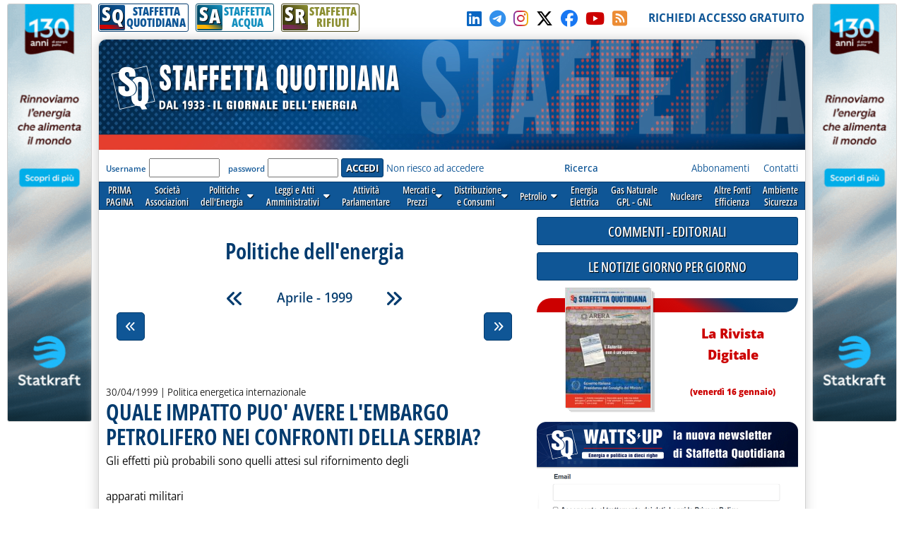

--- FILE ---
content_type: text/html; charset=utf-8
request_url: https://www.staffettaonline.com/sezioni.aspx?Sez=2&Anno=1999&Mese=4
body_size: 117221
content:

<!DOCTYPE html>



<html lang="it" xmlns="http://www.w3.org/1999/xhtml" xmlns:fb="//www.facebook.com/2008/fbml" xmlns:og="//opengraphprotocol.org/schema/" xmlns:fb="//ogp.me/ns/fb#" >
<head> 
        <!-- Google tag (gtag.js) -->
    <script async src="https://www.googletagmanager.com/gtag/js?id=G-532XJJWJHH"></script>
    <script>
        window.dataLayer = window.dataLayer || [];
        function gtag() { dataLayer.push(arguments); }
        gtag('js', new Date());
        gtag('config', 'G-532XJJWJHH');
    </script>
<meta charset="utf-8" /><meta http-equiv="Content-Type" content="text/html; charset=UTF-8" /><meta name="viewport" content="width=device-width, target-densitydpi=device-dpi, user-scalable=yes" /><meta http-equiv="content-language" content="it-IT" /><meta charset="utf-8" />

  
<!-- RSS AUTODISCOVER -->
<link rel="alternate" type="application/rss+xml" title="Prima Pagina | Staffetta Quotidiana" href="//www.staffettaonline.com/RSS/RSS_Home.xml" /><link rel="alternate" type="application/rss+xml" title="Politica energetica | Staffetta Quotidiana" href="//www.staffettaonline.com/RSS/RSS_Pol_ener.xml" /><link rel="alternate" type="application/rss+xml" title="Leggi e Atti amministrativi | Staffetta Quotidiana" href="//www.staffettaonline.com/RSS/RSS_Leggi_Atti.xml" /><link rel="alternate" type="application/rss+xml" title="Attività parlamentare | Staffetta Quotidiana" href="//www.staffettaonline.com/RSS/RSS_Att_Parl.xml" /><link rel="alternate" type="application/rss+xml" title="Mercati e Prezzi | Staffetta Quotidiana" href="//www.staffettaonline.com/RSS/RSS_Mercati.xml" /><link rel="alternate" type="application/rss+xml" title="Distribuzione e Consumi | Staffetta Quotidiana" href="//www.staffettaonline.com/RSS/Rss_Distr_Cons.xml" /><link rel="alternate" type="application/rss+xml" title="Energia Elettrica | Staffetta Quotidiana" href="//www.staffettaonline.com/RSS/RSS_Ener_Elett.xml" /><link rel="alternate" type="application/rss+xml" title="Gas naturale - GPL | Staffetta Quotidiana" href="//www.staffettaonline.com/RSS/RSS_GasN_Gpl.xml" /><link rel="alternate" type="application/rss+xml" title="Altre Fonti di Energia | Staffetta Quotidiana" href="//www.staffettaonline.com/RSS/RSS_Cons_Altre_Fonti.xml" /><link rel="alternate" type="application/rss+xml" title="Ambiente - Sicurezza | Staffetta Quotidiana" href="//www.staffettaonline.com/RSS/RSS_Inq_Amb_Sic.xml" /><link rel="alternate" type="application/rss+xml" title="Società - Associazioni - Sidacati | Staffetta Quotidiana" href="//www.staffettaonline.com/RSS/Rss_Soc_Ass_Sind.xml" /><link rel="alternate" type="application/rss+xml" title="Segnalazioni, Note ed Eventi | Staffetta Quotidiana" href="//www.staffettaonline.com/RSS/Rss_Segn_Eventi.xml" /><link rel="alternate" type="application/rss+xml" title="Gare e Commesse | Staffetta Quotidiana" href="//www.staffettaonline.com/RSS/RSS_Gare_Comm.xml" />
<!-- --------- -->
<link rel="icon" type="image/png" href="/_Immagini/favicon/favicon-512x512.png" sizes="512x512" /><link rel="icon" type="image/png" href="/_Immagini/favicon/favicon-96x96.png" sizes="96x96" /><link rel="icon" type="image/png" href="/_Immagini/favicon/favicon-32x32.png" sizes="32x32" /><link rel="icon" type="image/png" href="/_Immagini/favicon/favicon-16x16.png" sizes="16x16" /><title>
	Politiche dell'energia | Staffetta Quotidiana
</title><meta id="ctl00_metaDes" name="description" content="Quotidiano delle Fonti di Energia. Per aziende pubbliche e private che si occupano di petrolio, gas, elettricità, fonti alternative.
Quotidianamente pubblica variazioni dei mercati e dei prezzi, consumi, statistiche, leggi, decreti, documenti delle Autorità, gare ed eventi.
" /><meta id="ctl00_metaKey" name="keywords" content="Gas, Gpl, Trasporto, Petrolio, Elettricità, Carbone, Gasolio, Benzina, Riscaldamento, Nucleare, Fonti, Notizie, News, Quotidiano, Energia, Energia elettrica, Mercati, Prezzi, Tariffe, rinnovabili, alternative, Società, Leggi, UE, GU, Normativa," /><link rel="stylesheet" href="/App_Themes/VarQUO.css?v=3" />
<script type="text/javascript" src="/_Include/jquery-3.6.4/jquery-3.6.4.min.js"></script>
<link rel="stylesheet" href="https://cdnjs.cloudflare.com/ajax/libs/font-awesome/6.5.1/css/all.min.css" referrerpolicy="no-referrer" />
<link rel="stylesheet" href="/App_Themes/bxSlider.css?V=3" />
<link rel="stylesheet" href="/App_Themes/All.css?v=3" />
<link rel="stylesheet" href="/App_Themes/FrontEnd/FrontEnd-All.css?v=5.3"/>
<link rel="stylesheet" href="/App_Themes/FrontEnd/Print.css?v=2" media="print" />
<script  type="text/javascript" src="/_Include/function.js?v=3"></script>
<script  type="text/javascript" src="/_Include/YouTubePlayer.js?v=6"></script>
<script  src="https://cdnjs.cloudflare.com/ajax/libs/bxslider/4.2.15/jquery.bxslider.min.js" ></script>


<!-- Pin Windows 8 -->
<meta name="application-name" content="Staffetta Quotidiana" /><meta name="msapplication-TileColor" content="#C6E0D0" /><meta name="msapplication-TileImage" content="_Immagini/LogoXPin.png" />
<!-- -->

<script defer  type="text/javascript" src='/_Include/myTag-man.js'></script>

<!-- Matomo -->

   
<!-- End Matomo Code -->

</head>

<body>

 

   <form name="aspnetForm" method="post" action="sezioni.aspx?Sez=2&amp;Anno=1999&amp;Mese=4" id="aspnetForm" onkeypress="return handleEnter(this, event)">
<div>
<input type="hidden" name="__VIEWSTATE" id="__VIEWSTATE" value="/[base64]/[base64]/[base64]" />
</div>

<div>

	<input type="hidden" name="__VIEWSTATEGENERATOR" id="__VIEWSTATEGENERATOR" value="EAE4C779" />
	<input type="hidden" name="__EVENTTARGET" id="__EVENTTARGET" value="" />
	<input type="hidden" name="__EVENTARGUMENT" id="__EVENTARGUMENT" value="" />
</div>
         


<div id="Container" style="margin-bottom:25px;">

  
<!-- RESOURCE LATERALI -->
  <div style="position: fixed; top: 5px; float: left; width: 660px; height: 600px; text-align: left;	margin: 0 auto;	padding: 0;	background-color: transparent; right: 50%;">
     <div style="position: absolute; right: 510px; width: 120px;	height: 600px;	background-color: transparent;	overflow: visible;" >
      <a rel="nofollow noopener" href="/2007202720.ashx?id=1628" target="_blank" ><img style="max-width: 100%; border: solid 1px var(--colorGreyBorder);	border-radius: var(--radius-min);" src="/foto/2045202520.ashx?t=thumb&f=2025/20250609151600_a.gif" alt="" /></a>
</div></div>

  <div style="position: fixed; top: 5px; float: left;	width: 660px; height: 600px; text-align: left;	margin: 0 auto;	padding: 0;	background-color: transparent; left: 50%;">
     <div style="position: absolute; right: 510px; left: 510px; width: 120px; height: 600px;	background-color: transparent;	overflow: visible;">
          <a rel="nofollow noopener" href="/2007202720.ashx?id=1628" target="_blank" ><img style="max-width: 100%; border: solid 1px var(--colorGreyBorder);	border-radius: var(--radius-min);" src="/foto/2045202520.ashx?t=thumb&f=2025/20250609151600_a.gif" alt="" /></a>
</div> </div>
<!--   -->
     
  <div id="site-width">
    <div id="skip"><a href="#main-content">Vai al contenuto principale</a></div>
       <!--  NATALE -->
   		
  	<!--    -->
  
   <div id="TopBar">
         <div>
       		 
                


<div id="BarraPubblicazioni">
  <div class="btnPubbQUO">
      <a href="/">
          <div class="iconaPubbQUO">     
                <div class="fasciaIconaPubb"></div>
                <div class="textIconaPubb">
                    <span>S</span><span>Q</span>
                </div>
           </div>
        <span style="">STAFFETTA<br />QUOTIDIANA</span>
       </a>
  </div>
<div class="btnPubbH2O">
      <a href="/staffetta_acqua/">
          <div class="iconaPubbH2O">     
                <div class="fasciaIconaPubb"></div>
                <div class="textIconaPubb">
                    <span>S</span><span>A</span>
                </div>
           </div>
        <span style="">STAFFETTA<br />ACQUA</span>
       </a>
  </div>
<div class="btnPubbRIF">
      <a href="/staffetta-rifiuti/">
          <div class="iconaPubbRIF">     
                <div class="fasciaIconaPubb"></div>
                <div class="textIconaPubb">
                    <span>S</span><span>R</span>
                </div>
           </div>
        <span style="">STAFFETTA<br />RIFIUTI</span>
       </a>
  </div>
  
     
   <div class="clear"></div> 
 </div>

  
                    
          </div>
         <div>
              <a id="ctl00_hypSocialLinkedIn" rel="noopener" title="LinkedIn" href="//www.linkedin.com/in/staffetta-quotidiana-a7b78171/ " target="_blank" style="margin-right:5px;">
                <i style="color:#0a66c2;" class="fa-brands fa-linkedin"></i></a>
          
              <a id="ctl00_hypSocialTelegram" rel="noopener" title="Telegram" href="https://t.me/staffettaquotidiana" target="_blank" style="margin-right:5px;">
                <i style="color:#3390ec;" class="fa-brands fa-telegram"></i></a>
          
              <a id="ctl00_hypSocialInstagram" rel="noopener" title="Instagram" href="//instagram.com/staffetta_quotidiana?igshid=YmMyMTA2M2Y=" target="_blank" style="margin-right:5px;">
                <i  class="fa-brands fa-instagram Instagram-gradient"></i></a>
         
            <a id="ctl00_hypSocialTwitter" rel="noopener" title="Seguici su X-Twitter" href="//twitter.com/Staffetta" target="_blank" style="margin-right:5px;">
                <i style="color:#000;" class="fa-brands fa-x-twitter"></i></a>

              <a id="ctl00_hypSocialFacebook" rel="noopener" title="Clicca su MI PIACE sulla nostra Pagina" href="//www.facebook.com/pages/Staffetta-Quotidiana/137156226343451" target="_blank" style="margin-right:5px;">
                <i style="color:#1877f2;" class="fab fa-facebook"></i></a>

             <a id="ctl00_hypSocialYouTube" rel="noopener" title="Il nostro canale YouTube" href="//www.youtube.com/@StaffettaQuotidiana" target="_blank" style="margin-right:5px; color:var(--colorB1);">
                <i class="fa-brands fa-youtube"></i></a>

                <a id="ctl00_hypSocialRSS" title="RSS della Staffetta" href="/rss.aspx" style="margin-right:5px;">
                    <i style="color:#ec8c34;" class="fa-solid fa-square-rss"></i></a>
                   &nbsp;&nbsp;
          </div>

          <div>
                <a id="ctl00_hypRegistrazione" data-tagMan="SQ-Registrazione" class="color1" href="registrazione.aspx">RICHIEDI ACCESSO GRATUITO</a>
                </div>
         
     </div>
          
  <div id="page">
    <header>
    <div id="testata" >

        <img alt="Staffetta Quotidiana" src="/_Immagini/Testata/Testata_SQ.jpg?v=4" style="width:100%;" />
            <div id="testataData" style="font-family:var(--f-family1);" >
                     
             </div>
     </div>
              <div class="log">
                  <div>
                     
 
<div id="ctl00_CtrlLogAbbonato1_pnlIsIntranet">
	
    <div id="ctl00_CtrlLogAbbonato1_pnlLog" onkeypress="javascript:return WebForm_FireDefaultButton(event, 'ctl00_CtrlLogAbbonato1_btnLogin')">
		
        
        <label for="ctl00_CtrlLogAbbonato1_txtUser" id="ctl00_CtrlLogAbbonato1_lblUser">Username</label>
        <input name="ctl00$CtrlLogAbbonato1$txtUser" type="text" id="ctl00_CtrlLogAbbonato1_txtUser" style="display:none;" />
       <input name="ctl00$CtrlLogAbbonato1$txtUser2" type="text" id="ctl00_CtrlLogAbbonato1_txtUser2" />
        &nbsp;
        <label for="ctl00_CtrlLogAbbonato1_txtPassword" id="ctl00_CtrlLogAbbonato1_lblPsw">password</label>     
        <input name="ctl00$CtrlLogAbbonato1$txtPassword" type="password" id="ctl00_CtrlLogAbbonato1_txtPassword" />
        <input type="submit" name="ctl00$CtrlLogAbbonato1$btnLogin" value="ACCEDI" id="ctl00_CtrlLogAbbonato1_btnLogin" class="button btn-submit" />
           <a id="ctl00_CtrlLogAbbonato1_hypForgot" href="account-forgot.aspx">Non riesco ad accedere</a>
   
	</div>

   

<div id="ctl00_CtrlLogAbbonato1_pnlCookieConsent">
		
<!-- COOKIE CONSENT -->
     <input type="hidden" id="cc" name="cc" />
  <script defer type='text/javascript' src='/_Include/cookieconsent/cookieconsent.js?v=6'></script>
<script defer type='text/javascript' src='/_Include/cookieconsent/cookieconsentScript.js?v=1'></script>
<!--         -->

	</div>


</div>

                   </div>
   
                    <div class="lnkChiSiamo">
                        <a id="ctl00_HypRicerca" data-tagMan="SQ-Ricerca" href="ricerca.aspx"><b>Ricerca</b></a>
                                &nbsp;&nbsp;&nbsp;&nbsp;&nbsp;&nbsp;&nbsp;&nbsp;&nbsp;&nbsp;&nbsp;&nbsp;&nbsp;&nbsp;
                                &nbsp;&nbsp;&nbsp;&nbsp;&nbsp;&nbsp;&nbsp;&nbsp;&nbsp;&nbsp;&nbsp;&nbsp;&nbsp;&nbsp;&nbsp;&nbsp;
                        <a id="ctl00_HypAbbonamenti" title=" Guarda tutte le forme di abbonamento e richiedi informazioni " data-tagMan="SQ-Abbonamenti" href="abbonamenti.aspx">Abbonamenti</a>
                        &nbsp;&nbsp;&nbsp;
                        <a id="ctl00_HypContatti" title=" Tutti i nostri contatti " data-tagMan="SQ-Contatti" href="contatti.aspx">Contatti</a>
                   <!--       <a id="ctl00_HypPubblicità" title=" Informazioni per gli inserzionisti e Media Kit " href="mediakit.aspx" style="color:#1B4385;">Pubblicità</a>&nbsp;&nbsp;&nbsp; 
                     <a id="ctl00_HypChiSiamo" title=" Breve descrizione e storia della Staffetta " href="chi_siamo.aspx" style="color:#1B4385;">Chi siamo</a>&nbsp;&nbsp;&nbsp;
-->                      
                          </div>
                      
                
              </div>
               
                

 <script type="text/javascript">
function mostraMenu(nome){
document.getElementById(nome).style.visibility='visible';
}

function nascondiMenu(nome){
varNome=nome
document.getElementById(varNome).style.visibility='hidden';
}

</script>
<script type="text/javascript">
    $(document).ready(function () {
     // ELiminare se possibile sfruttare script in EditNwe.js
     $('div.taphover2').on('touchstart', function (e) {
         'use strict'; //satisfy code inspectors
         var link = $(this); //preselect the link
         if (link.hasClass('hover')) {
             return true;
         } else {
             link.addClass('hover');
             $('div.taphover2').not(this).removeClass('hover');
             e.preventDefault();
             return false; //extra, and to make sure the function has consistent return points
         }
     });
        });
</script>
  <!--
  <div id="mnSezioni">
  
  <div id="v1" class="Sezione1" style="margin-left:3px;" onmouseover="seleziona(this,'Sezione1_On');"  onmouseout="deseleziona(this,'Sezione1');"><a href="/" >PRIMA<br />PAGINA</a></div>
  <div id="V2" class="Sezione1" onmouseover="seleziona(this,'Sezione1_On');"  onmouseout="deseleziona(this,'Sezione1');"><a href="/Sezioni.aspx?Sez=70" >Società<br />Associazioni</a></div>
  <div id="V3" aria-haspopup="true" role="button" class="Sezione1" onmouseover="mostraMenu('V3-1'); seleziona(this,'Sezione1_On');"  onmouseout="nascondiMenu('V3-1'); deseleziona(this,'Sezione1');" > <a href="/Sezioni.aspx?Sez=2" >Politiche<br />dell'Energia<img src="/_Immagini/Icone/piu-giu.gif"  width="10px" height="8px" alt="Espandi menu"  /></a>
    <br />
    <ul id="V3-1"  >
        <li><a href="/Sezioni.aspx?Sez=3">Nazionale&nbsp;&nbsp;&nbsp;&nbsp;</a></li>
        <li><a href="/Sezioni.aspx?Sez=6">Internazionale</a></li>
    </ul>
  </div>
  <div id="V4" class="Sezione1" onmouseover="seleziona(this,'Sezione1_On');"  onmouseout="deseleziona(this,'Sezione1');"><a href="/Sezioni.aspx?Sez=12" >Leggi e Atti<br />Amministrativi</a></div>
  <div id="V5" class="Sezione1" onmouseover="seleziona(this,'Sezione1_On');"  onmouseout="deseleziona(this,'Sezione1');"><a href="/Sezioni.aspx?Sez=13" >Attività<br />Parlamentare</a></div>
  <div id="V6" class="Sezione1" onmouseover="mostraMenu('V6-1'); seleziona(this,'Sezione1_On');"  onmouseout="nascondiMenu('V6-1'); deseleziona(this,'Sezione1');"><a href="/Sezioni.aspx?Sez=50"  aria-haspopup="true" >&nbsp;&nbsp;Mercati e&nbsp;&nbsp;<br />&nbsp;&nbsp;Prezzi&nbsp;&nbsp;<img src="/_Immagini/Icone/piu-giu.gif"  width="10px" height="8px" alt="Espandi menu"  /></a>
    <br />
    <ul id="V6-1"  >
        <li><a href="/Sezioni.aspx?Sez=51">Prezzi e Tariffe Nazionali</a></li>
        <li><a href="/Sezioni.aspx?Sez=52">Prezzi Internazionali&nbsp;&nbsp;&nbsp;&nbsp;&nbsp;&nbsp;&nbsp;&nbsp;&nbsp;&nbsp;&nbsp;</a></li>
    </ul>
  </div>
<div id="V8" class="Sezione1" onmouseover="mostraMenu('V8-1'); seleziona(this,'Sezione1_On');"  onmouseout="nascondiMenu('V8-1'); deseleziona(this,'Sezione1');"><a href="/Sezioni.aspx?Sez=55"  aria-haspopup="true" >Distribuzione<br />e Consumi<img src="/_Immagini/Icone/piu-giu.gif"  width="10px" height="8px" alt="Espandi menu"  /></a>
    <br />
    <ul id="V8-1"  >
        <li><a href="/Sezioni.aspx?Sez=56">Rete&nbsp;&nbsp;&nbsp;&nbsp;&nbsp;&nbsp;&nbsp;&nbsp;&nbsp;&nbsp;&nbsp;&nbsp;&nbsp;&nbsp;&nbsp;&nbsp;&nbsp;&nbsp;&nbsp;&nbsp;<br />Carburanti&nbsp;&nbsp;&nbsp;&nbsp;&nbsp;&nbsp;&nbsp;&nbsp;&nbsp;&nbsp;&nbsp;&nbsp;</a></li>
        <li><a href="/Sezioni.aspx?Sez=57">Consumi Petroliferi<br />ed Elettrici&nbsp;&nbsp;&nbsp;&nbsp;&nbsp;&nbsp;&nbsp;&nbsp;&nbsp;&nbsp;&nbsp;&nbsp;</a></li>
    </ul>
  </div>
  <div id="v9" class="Sezione1" style="height:24px; padding-top:8px;"  onmouseover="mostraMenu('V9-1'); seleziona(this,'Sezione1_On');"  onmouseout="nascondiMenu('V9-1'); deseleziona(this,'Sezione1');"><a href="/Sezioni.aspx?Sez=58"  aria-haspopup="true" >Petrolio<img src="/_Immagini/Icone/piu-giu.gif" width="10px" height="8px"  alt="Espandi menu"  /></a>
    <br />
    <ul id="V9-1"  >
        <li><a href="/Sezioni.aspx?Sez=59">Ricerca e Produzione<br />Idrocarburi&nbsp;&nbsp;&nbsp;&nbsp;&nbsp;&nbsp;&nbsp;&nbsp;&nbsp;&nbsp;&nbsp;&nbsp;&nbsp;&nbsp;&nbsp;&nbsp;</a></li>
        <li><a href="/Sezioni.aspx?Sez=69">Trasporti&nbsp;&nbsp;&nbsp;&nbsp;&nbsp;&nbsp;&nbsp;&nbsp;&nbsp;&nbsp;&nbsp;&nbsp;&nbsp;&nbsp;&nbsp;&nbsp;&nbsp;&nbsp;&nbsp;&nbsp;</a></li>
        <li><a href="/Sezioni.aspx?Sez=60">Approvvigionamenti<br />Raffinazione&nbsp;&nbsp;&nbsp;&nbsp;&nbsp;&nbsp;&nbsp;&nbsp;&nbsp;&nbsp;&nbsp;&nbsp;</a></li>
    </ul>
  </div>
  <div id="V10" class="Sezione1" onmouseover="seleziona(this,'Sezione1_On');"  onmouseout="deseleziona(this,'Sezione1');"><a href="/Sezioni.aspx?Sez=95" >Energia<br />Elettrica</a></div>
  <div id="V11" class="Sezione1" onmouseover="seleziona(this,'Sezione1_On');"  onmouseout="deseleziona(this,'Sezione1');"><a href="/Sezioni.aspx?Sez=90" >Gas Naturale<br />GPL - GNL</a></div>
  <div id="V12" class="Sezione1" style="" onmouseover="seleziona(this,'Sezione1_On');"  onmouseout="deseleziona(this,'Sezione1');"><div style="height:24px; padding-top:8px; background-color:Transparent;"><a href="/Sezioni.aspx?Sez=63" >Nucleare</a></div></div>
  <div id="V13" class="Sezione1" onmouseover="seleziona(this,'Sezione1_On');"  onmouseout="deseleziona(this,'Sezione1');"><a href="/Sezioni.aspx?Sez=67" >Altre Fonti<br />Efficienza</a></div>
  <div id="V14" class="Sezione1" onmouseover="seleziona(this,'Sezione1_On');"  onmouseout="deseleziona(this,'Sezione1');"><a href="/Sezioni.aspx?Sez=68" >Ambiente<br />Sicurezza</a></div>
  <div id="V15" class="Sezione1" style="position:relative;" onmouseover="seleziona(this,'Sezione1_On');"  onmouseout="deseleziona(this,'Sezione1');"><a href="/Sezioni.aspx?Sez=110" >Acqua e<br />Servizi Idrici</a></div>

  </div>
  -->
<nav id="menu-sezioni">
  
  <div><a    href="/" >PRIMA<br />PAGINA</a></div>
  <div><a data-tagMan="SQ-menuSezioni"  href="/Sezioni.aspx?Sez=70" >Società<br />Associazioni</a></div>
  <div   class="taphover2"><a data-tagMan="SQ-menuSezioni" href="/Sezioni.aspx?Sez=2" >Politiche<br />dell'Energia &nbsp; <i class="fas fa-caret-down"></i></a>
    <ul>
        <li><a data-tagMan="SQ-menuSezioni"  href="/Sezioni.aspx?Sez=3">Nazionale</a></li>
        <li><a data-tagMan="SQ-menuSezioni"  href="/Sezioni.aspx?Sez=6">Internazionale</a></li>
    </ul>
  </div>
  <div class="taphover2"><a data-tagMan="SQ-menuSezioni" href="/Sezioni.aspx?Sez=12" >Leggi e Atti<br />Amministrativi &nbsp; <i class="fas fa-caret-down"></i></a>
       <ul>
     <li><a data-tagMan="SQ-menuSezioni" href="/Sezioni.aspx?Sez=35">Atti delle Regioni</a></li>
 </ul>
  </div>
  <div><a data-tagMan="SQ-menuSezioni" href="/Sezioni.aspx?Sez=13" >Attività<br />Parlamentare</a></div>
  <div class="taphover2"><a data-tagMan="SQ-menuSezioni" href="/Sezioni.aspx?Sez=50"  >Mercati e<br />Prezzi &nbsp; <i class="fas fa-caret-down"></i></a>
    
    <ul>
        <li><a data-tagMan="SQ-menuSezioni" href="/Sezioni.aspx?Sez=51">Prezzi e Tariffe Nazionali</a></li>
        <li><a data-tagMan="SQ-menuSezioni" href="/Sezioni.aspx?Sez=52">Prezzi Internazionali</a></li>
    </ul>
  </div>
<div class="taphover2"><a data-tagMan="SQ-menuSezioni" href="/Sezioni.aspx?Sez=55">Distribuzione<br />e Consumi &nbsp; <i class="fas fa-caret-down"></i></a>
    
    <ul>
        <li><a data-tagMan="SQ-menuSezioni" href="/Sezioni.aspx?Sez=56">Rete Carburanti</a></li>
        <li><a data-tagMan="SQ-menuSezioni" href="/Sezioni.aspx?Sez=57">Consumi Petroliferi ed Elettrici</a></li>
    </ul>
  </div>
  <div class="taphover2"><a data-tagMan="SQ-menuSezioni" href="/Sezioni.aspx?Sez=58"  aria-haspopup="true" >Petrolio &nbsp; <i class="fas fa-caret-down"></i></a>
   
    <ul>
        <li><a data-tagMan="SQ-menuSezioni" href="/Sezioni.aspx?Sez=59">Ricerca e Produzione Idrocarburi</a></li>
        <li><a data-tagMan="SQ-menuSezioni" href="/Sezioni.aspx?Sez=69">Trasporti</a></li>
        <li><a data-tagMan="SQ-menuSezioni" href="/Sezioni.aspx?Sez=60">Approvvigionamenti - Raffinazione</a></li>
    </ul>
  </div>
  <div><a data-tagMan="SQ-menuSezioni" href="/Sezioni.aspx?Sez=95" >Energia<br />Elettrica</a></div>
  <div><a data-tagMan="SQ-menuSezioni" href="/Sezioni.aspx?Sez=90" >Gas Naturale<br />GPL - GNL</a></div>
  <div><a data-tagMan="SQ-menuSezioni" href="/Sezioni.aspx?Sez=63" >Nucleare</a></div>
  <div><a data-tagMan="SQ-menuSezioni" href="/Sezioni.aspx?Sez=67" >Altre Fonti<br />Efficienza</a></div>
  <div><a data-tagMan="SQ-menuSezioni" href="/Sezioni.aspx?Sez=68" >Ambiente<br />Sicurezza</a></div>
  
  </nav>
   </header>
<div>  <!-- Sticky colDestra -->
   <main id="ctl00_main_content">
        <div class="testata-print print-only">
           STAFFETTA QUOTIDIANA
       </div>
        

    



  

     <a name="inizio"></a>
    <div class="titoloPagina">
            <h1> Politiche dell'energia </h1>
       </div>      
       
     <nav>
             

<style>
    #CalendarioSezioni::-webkit-scrollbar {
    display: none;
}

/* Hide scrollbar for IE, Edge and Firefox */
#CalendarioSezioni {
  -ms-overflow-style: none;  /* IE and Edge */
  scrollbar-width: none;  /* Firefox */
}

</style>

 <div id="menuCalendario" class="print-no">

<div id="etichettaCalendario">
    <a id="ctl00_CPH1_ctrlPaginaElenco_MenuCalendarioTop_hypIndietro" title="Marzo - 1999" href="sezioni.aspx?Sez=2&amp;Anno=1999&amp;Mese=3"><span class="icona-doubleLeft"></span></a>
  <span id="ctl00_CPH1_ctrlPaginaElenco_MenuCalendarioTop_lblDataSel">Aprile - 1999</span>
   <a id="ctl00_CPH1_ctrlPaginaElenco_MenuCalendarioTop_hypAvanti" title="Maggio - 1999" href="sezioni.aspx?Sez=2&amp;Anno=1999&amp;Mese=5"><span class="icona-doubleRight"></span></a>
</div>

 

 

<div id="ctl00_CPH1_ctrlPaginaElenco_MenuCalendarioTop_barraCalendario" class="barraCalendario">
	
    <span id="scorriSX" class="icona-doubleLeft jq-nascondi" onmouseout="endTimer()" ontouchend="endTimer()" ></span>
    <div id="CalendarioSezioni" style="overflow-x:auto; touch-action:pan-x;">
         <div id="CalendarioAnni" >
            <div id="anno1991" class="divAnno" >1991
<br />
<ul id="menu1991"  >
<li><a href="/sezioni.aspx?Sez=2&Anno=1991&Mese=1">&nbsp;Gennaio</a></li>
<li><a href="/sezioni.aspx?Sez=2&Anno=1991&Mese=2">&nbsp;Febbraio</a></li>
<li><a href="/sezioni.aspx?Sez=2&Anno=1991&Mese=3">&nbsp;Marzo</a></li>
<li><a href="/sezioni.aspx?Sez=2&Anno=1991&Mese=4">&nbsp;Aprile</a></li>
<li><a href="/sezioni.aspx?Sez=2&Anno=1991&Mese=5">&nbsp;Maggio</a></li>
<li><a href="/sezioni.aspx?Sez=2&Anno=1991&Mese=6">&nbsp;Giugno</a></li>
<li><a href="/sezioni.aspx?Sez=2&Anno=1991&Mese=7">&nbsp;Luglio</a></li>
<li><a href="/sezioni.aspx?Sez=2&Anno=1991&Mese=8">&nbsp;Agosto</a></li>
<li><a href="/sezioni.aspx?Sez=2&Anno=1991&Mese=9">&nbsp;Settembre</a></li>
<li><a href="/sezioni.aspx?Sez=2&Anno=1991&Mese=10">&nbsp;Ottobre</a></li>
<li><a href="/sezioni.aspx?Sez=2&Anno=1991&Mese=11">&nbsp;Novembre</a></li>
<li><a href="/sezioni.aspx?Sez=2&Anno=1991&Mese=12">&nbsp;Dicembre</a></li>

</ul></div>
<div id="anno1992" class="divAnno" >1992
<br />
<ul id="menu1992"  >
<li><a href="/sezioni.aspx?Sez=2&Anno=1992&Mese=1">&nbsp;Gennaio</a></li>
<li><a href="/sezioni.aspx?Sez=2&Anno=1992&Mese=2">&nbsp;Febbraio</a></li>
<li><a href="/sezioni.aspx?Sez=2&Anno=1992&Mese=3">&nbsp;Marzo</a></li>
<li><a href="/sezioni.aspx?Sez=2&Anno=1992&Mese=4">&nbsp;Aprile</a></li>
<li><a href="/sezioni.aspx?Sez=2&Anno=1992&Mese=5">&nbsp;Maggio</a></li>
<li><a href="/sezioni.aspx?Sez=2&Anno=1992&Mese=6">&nbsp;Giugno</a></li>
<li><a href="/sezioni.aspx?Sez=2&Anno=1992&Mese=7">&nbsp;Luglio</a></li>
<li><a href="/sezioni.aspx?Sez=2&Anno=1992&Mese=8">&nbsp;Agosto</a></li>
<li><a href="/sezioni.aspx?Sez=2&Anno=1992&Mese=9">&nbsp;Settembre</a></li>
<li><a href="/sezioni.aspx?Sez=2&Anno=1992&Mese=10">&nbsp;Ottobre</a></li>
<li><a href="/sezioni.aspx?Sez=2&Anno=1992&Mese=11">&nbsp;Novembre</a></li>
<li><a href="/sezioni.aspx?Sez=2&Anno=1992&Mese=12">&nbsp;Dicembre</a></li>

</ul></div>
<div id="anno1993" class="divAnno" >1993
<br />
<ul id="menu1993"  >
<li><a href="/sezioni.aspx?Sez=2&Anno=1993&Mese=1">&nbsp;Gennaio</a></li>
<li><a href="/sezioni.aspx?Sez=2&Anno=1993&Mese=2">&nbsp;Febbraio</a></li>
<li><a href="/sezioni.aspx?Sez=2&Anno=1993&Mese=3">&nbsp;Marzo</a></li>
<li><a href="/sezioni.aspx?Sez=2&Anno=1993&Mese=4">&nbsp;Aprile</a></li>
<li><a href="/sezioni.aspx?Sez=2&Anno=1993&Mese=5">&nbsp;Maggio</a></li>
<li><a href="/sezioni.aspx?Sez=2&Anno=1993&Mese=6">&nbsp;Giugno</a></li>
<li><a href="/sezioni.aspx?Sez=2&Anno=1993&Mese=7">&nbsp;Luglio</a></li>
<li><a href="/sezioni.aspx?Sez=2&Anno=1993&Mese=8">&nbsp;Agosto</a></li>
<li><a href="/sezioni.aspx?Sez=2&Anno=1993&Mese=9">&nbsp;Settembre</a></li>
<li><a href="/sezioni.aspx?Sez=2&Anno=1993&Mese=10">&nbsp;Ottobre</a></li>
<li><a href="/sezioni.aspx?Sez=2&Anno=1993&Mese=11">&nbsp;Novembre</a></li>
<li><a href="/sezioni.aspx?Sez=2&Anno=1993&Mese=12">&nbsp;Dicembre</a></li>

</ul></div>
<div id="anno1994" class="divAnno" >1994
<br />
<ul id="menu1994"  >
<li><a href="/sezioni.aspx?Sez=2&Anno=1994&Mese=1">&nbsp;Gennaio</a></li>
<li><a href="/sezioni.aspx?Sez=2&Anno=1994&Mese=2">&nbsp;Febbraio</a></li>
<li><a href="/sezioni.aspx?Sez=2&Anno=1994&Mese=3">&nbsp;Marzo</a></li>
<li><a href="/sezioni.aspx?Sez=2&Anno=1994&Mese=4">&nbsp;Aprile</a></li>
<li><a href="/sezioni.aspx?Sez=2&Anno=1994&Mese=5">&nbsp;Maggio</a></li>
<li><a href="/sezioni.aspx?Sez=2&Anno=1994&Mese=6">&nbsp;Giugno</a></li>
<li><a href="/sezioni.aspx?Sez=2&Anno=1994&Mese=7">&nbsp;Luglio</a></li>
<li><a href="/sezioni.aspx?Sez=2&Anno=1994&Mese=8">&nbsp;Agosto</a></li>
<li><a href="/sezioni.aspx?Sez=2&Anno=1994&Mese=9">&nbsp;Settembre</a></li>
<li><a href="/sezioni.aspx?Sez=2&Anno=1994&Mese=10">&nbsp;Ottobre</a></li>
<li><a href="/sezioni.aspx?Sez=2&Anno=1994&Mese=11">&nbsp;Novembre</a></li>
<li><a href="/sezioni.aspx?Sez=2&Anno=1994&Mese=12">&nbsp;Dicembre</a></li>

</ul></div>
<div id="anno1995" class="divAnno" >1995
<br />
<ul id="menu1995"  >
<li><a href="/sezioni.aspx?Sez=2&Anno=1995&Mese=1">&nbsp;Gennaio</a></li>
<li><a href="/sezioni.aspx?Sez=2&Anno=1995&Mese=2">&nbsp;Febbraio</a></li>
<li><a href="/sezioni.aspx?Sez=2&Anno=1995&Mese=3">&nbsp;Marzo</a></li>
<li><a href="/sezioni.aspx?Sez=2&Anno=1995&Mese=4">&nbsp;Aprile</a></li>
<li><a href="/sezioni.aspx?Sez=2&Anno=1995&Mese=5">&nbsp;Maggio</a></li>
<li><a href="/sezioni.aspx?Sez=2&Anno=1995&Mese=6">&nbsp;Giugno</a></li>
<li><a href="/sezioni.aspx?Sez=2&Anno=1995&Mese=7">&nbsp;Luglio</a></li>
<li><a href="/sezioni.aspx?Sez=2&Anno=1995&Mese=8">&nbsp;Agosto</a></li>
<li><a href="/sezioni.aspx?Sez=2&Anno=1995&Mese=9">&nbsp;Settembre</a></li>
<li><a href="/sezioni.aspx?Sez=2&Anno=1995&Mese=10">&nbsp;Ottobre</a></li>
<li><a href="/sezioni.aspx?Sez=2&Anno=1995&Mese=11">&nbsp;Novembre</a></li>
<li><a href="/sezioni.aspx?Sez=2&Anno=1995&Mese=12">&nbsp;Dicembre</a></li>

</ul></div>
<div id="anno1996" class="divAnno" >1996
<br />
<ul id="menu1996"  >
<li><a href="/sezioni.aspx?Sez=2&Anno=1996&Mese=1">&nbsp;Gennaio</a></li>
<li><a href="/sezioni.aspx?Sez=2&Anno=1996&Mese=2">&nbsp;Febbraio</a></li>
<li><a href="/sezioni.aspx?Sez=2&Anno=1996&Mese=3">&nbsp;Marzo</a></li>
<li><a href="/sezioni.aspx?Sez=2&Anno=1996&Mese=4">&nbsp;Aprile</a></li>
<li><a href="/sezioni.aspx?Sez=2&Anno=1996&Mese=5">&nbsp;Maggio</a></li>
<li><a href="/sezioni.aspx?Sez=2&Anno=1996&Mese=6">&nbsp;Giugno</a></li>
<li><a href="/sezioni.aspx?Sez=2&Anno=1996&Mese=7">&nbsp;Luglio</a></li>
<li><a href="/sezioni.aspx?Sez=2&Anno=1996&Mese=8">&nbsp;Agosto</a></li>
<li><a href="/sezioni.aspx?Sez=2&Anno=1996&Mese=9">&nbsp;Settembre</a></li>
<li><a href="/sezioni.aspx?Sez=2&Anno=1996&Mese=10">&nbsp;Ottobre</a></li>
<li><a href="/sezioni.aspx?Sez=2&Anno=1996&Mese=11">&nbsp;Novembre</a></li>
<li><a href="/sezioni.aspx?Sez=2&Anno=1996&Mese=12">&nbsp;Dicembre</a></li>

</ul></div>
<div id="anno1997" class="divAnno" >1997
<br />
<ul id="menu1997"  >
<li><a href="/sezioni.aspx?Sez=2&Anno=1997&Mese=1">&nbsp;Gennaio</a></li>
<li><a href="/sezioni.aspx?Sez=2&Anno=1997&Mese=2">&nbsp;Febbraio</a></li>
<li><a href="/sezioni.aspx?Sez=2&Anno=1997&Mese=3">&nbsp;Marzo</a></li>
<li><a href="/sezioni.aspx?Sez=2&Anno=1997&Mese=4">&nbsp;Aprile</a></li>
<li><a href="/sezioni.aspx?Sez=2&Anno=1997&Mese=5">&nbsp;Maggio</a></li>
<li><a href="/sezioni.aspx?Sez=2&Anno=1997&Mese=6">&nbsp;Giugno</a></li>
<li><a href="/sezioni.aspx?Sez=2&Anno=1997&Mese=7">&nbsp;Luglio</a></li>
<li><a href="/sezioni.aspx?Sez=2&Anno=1997&Mese=8">&nbsp;Agosto</a></li>
<li><a href="/sezioni.aspx?Sez=2&Anno=1997&Mese=9">&nbsp;Settembre</a></li>
<li><a href="/sezioni.aspx?Sez=2&Anno=1997&Mese=10">&nbsp;Ottobre</a></li>
<li><a href="/sezioni.aspx?Sez=2&Anno=1997&Mese=11">&nbsp;Novembre</a></li>
<li><a href="/sezioni.aspx?Sez=2&Anno=1997&Mese=12">&nbsp;Dicembre</a></li>

</ul></div>
<div id="anno1998" class="divAnno" >1998
<br />
<ul id="menu1998"  >
<li><a href="/sezioni.aspx?Sez=2&Anno=1998&Mese=1">&nbsp;Gennaio</a></li>
<li><a href="/sezioni.aspx?Sez=2&Anno=1998&Mese=2">&nbsp;Febbraio</a></li>
<li><a href="/sezioni.aspx?Sez=2&Anno=1998&Mese=3">&nbsp;Marzo</a></li>
<li><a href="/sezioni.aspx?Sez=2&Anno=1998&Mese=4">&nbsp;Aprile</a></li>
<li><a href="/sezioni.aspx?Sez=2&Anno=1998&Mese=5">&nbsp;Maggio</a></li>
<li><a href="/sezioni.aspx?Sez=2&Anno=1998&Mese=6">&nbsp;Giugno</a></li>
<li><a href="/sezioni.aspx?Sez=2&Anno=1998&Mese=7">&nbsp;Luglio</a></li>
<li><a href="/sezioni.aspx?Sez=2&Anno=1998&Mese=8">&nbsp;Agosto</a></li>
<li><a href="/sezioni.aspx?Sez=2&Anno=1998&Mese=9">&nbsp;Settembre</a></li>
<li><a href="/sezioni.aspx?Sez=2&Anno=1998&Mese=10">&nbsp;Ottobre</a></li>
<li><a href="/sezioni.aspx?Sez=2&Anno=1998&Mese=11">&nbsp;Novembre</a></li>
<li><a href="/sezioni.aspx?Sez=2&Anno=1998&Mese=12">&nbsp;Dicembre</a></li>

</ul></div>
<div id="anno1999" class="divAnno selected" data-position="9">1999
<br />
<ul id="menu1999"  >
<li><a href="/sezioni.aspx?Sez=2&Anno=1999&Mese=1">&nbsp;Gennaio</a></li>
<li><a href="/sezioni.aspx?Sez=2&Anno=1999&Mese=2">&nbsp;Febbraio</a></li>
<li><a href="/sezioni.aspx?Sez=2&Anno=1999&Mese=3">&nbsp;Marzo</a></li>
<li><a href="/sezioni.aspx?Sez=2&Anno=1999&Mese=4">&nbsp;Aprile</a></li>
<li><a href="/sezioni.aspx?Sez=2&Anno=1999&Mese=5">&nbsp;Maggio</a></li>
<li><a href="/sezioni.aspx?Sez=2&Anno=1999&Mese=6">&nbsp;Giugno</a></li>
<li><a href="/sezioni.aspx?Sez=2&Anno=1999&Mese=7">&nbsp;Luglio</a></li>
<li><a href="/sezioni.aspx?Sez=2&Anno=1999&Mese=8">&nbsp;Agosto</a></li>
<li><a href="/sezioni.aspx?Sez=2&Anno=1999&Mese=9">&nbsp;Settembre</a></li>
<li><a href="/sezioni.aspx?Sez=2&Anno=1999&Mese=10">&nbsp;Ottobre</a></li>
<li><a href="/sezioni.aspx?Sez=2&Anno=1999&Mese=11">&nbsp;Novembre</a></li>
<li><a href="/sezioni.aspx?Sez=2&Anno=1999&Mese=12">&nbsp;Dicembre</a></li>

</ul></div>
<div id="anno2000" class="divAnno" >2000
<br />
<ul id="menu2000"  >
<li><a href="/sezioni.aspx?Sez=2&Anno=2000&Mese=1">&nbsp;Gennaio</a></li>
<li><a href="/sezioni.aspx?Sez=2&Anno=2000&Mese=2">&nbsp;Febbraio</a></li>
<li><a href="/sezioni.aspx?Sez=2&Anno=2000&Mese=3">&nbsp;Marzo</a></li>
<li><a href="/sezioni.aspx?Sez=2&Anno=2000&Mese=4">&nbsp;Aprile</a></li>
<li><a href="/sezioni.aspx?Sez=2&Anno=2000&Mese=5">&nbsp;Maggio</a></li>
<li><a href="/sezioni.aspx?Sez=2&Anno=2000&Mese=6">&nbsp;Giugno</a></li>
<li><a href="/sezioni.aspx?Sez=2&Anno=2000&Mese=7">&nbsp;Luglio</a></li>
<li><a href="/sezioni.aspx?Sez=2&Anno=2000&Mese=8">&nbsp;Agosto</a></li>
<li><a href="/sezioni.aspx?Sez=2&Anno=2000&Mese=9">&nbsp;Settembre</a></li>
<li><a href="/sezioni.aspx?Sez=2&Anno=2000&Mese=10">&nbsp;Ottobre</a></li>
<li><a href="/sezioni.aspx?Sez=2&Anno=2000&Mese=11">&nbsp;Novembre</a></li>
<li><a href="/sezioni.aspx?Sez=2&Anno=2000&Mese=12">&nbsp;Dicembre</a></li>

</ul></div>
<div id="anno2001" class="divAnno" >2001
<br />
<ul id="menu2001"  >
<li><a href="/sezioni.aspx?Sez=2&Anno=2001&Mese=1">&nbsp;Gennaio</a></li>
<li><a href="/sezioni.aspx?Sez=2&Anno=2001&Mese=2">&nbsp;Febbraio</a></li>
<li><a href="/sezioni.aspx?Sez=2&Anno=2001&Mese=3">&nbsp;Marzo</a></li>
<li><a href="/sezioni.aspx?Sez=2&Anno=2001&Mese=4">&nbsp;Aprile</a></li>
<li><a href="/sezioni.aspx?Sez=2&Anno=2001&Mese=5">&nbsp;Maggio</a></li>
<li><a href="/sezioni.aspx?Sez=2&Anno=2001&Mese=6">&nbsp;Giugno</a></li>
<li><a href="/sezioni.aspx?Sez=2&Anno=2001&Mese=7">&nbsp;Luglio</a></li>
<li><a href="/sezioni.aspx?Sez=2&Anno=2001&Mese=8">&nbsp;Agosto</a></li>
<li><a href="/sezioni.aspx?Sez=2&Anno=2001&Mese=9">&nbsp;Settembre</a></li>
<li><a href="/sezioni.aspx?Sez=2&Anno=2001&Mese=10">&nbsp;Ottobre</a></li>
<li><a href="/sezioni.aspx?Sez=2&Anno=2001&Mese=11">&nbsp;Novembre</a></li>
<li><a href="/sezioni.aspx?Sez=2&Anno=2001&Mese=12">&nbsp;Dicembre</a></li>

</ul></div>
<div id="anno2002" class="divAnno" >2002
<br />
<ul id="menu2002"  >
<li><a href="/sezioni.aspx?Sez=2&Anno=2002&Mese=1">&nbsp;Gennaio</a></li>
<li><a href="/sezioni.aspx?Sez=2&Anno=2002&Mese=2">&nbsp;Febbraio</a></li>
<li><a href="/sezioni.aspx?Sez=2&Anno=2002&Mese=3">&nbsp;Marzo</a></li>
<li><a href="/sezioni.aspx?Sez=2&Anno=2002&Mese=4">&nbsp;Aprile</a></li>
<li><a href="/sezioni.aspx?Sez=2&Anno=2002&Mese=5">&nbsp;Maggio</a></li>
<li><a href="/sezioni.aspx?Sez=2&Anno=2002&Mese=6">&nbsp;Giugno</a></li>
<li><a href="/sezioni.aspx?Sez=2&Anno=2002&Mese=7">&nbsp;Luglio</a></li>
<li><a href="/sezioni.aspx?Sez=2&Anno=2002&Mese=8">&nbsp;Agosto</a></li>
<li><a href="/sezioni.aspx?Sez=2&Anno=2002&Mese=9">&nbsp;Settembre</a></li>
<li><a href="/sezioni.aspx?Sez=2&Anno=2002&Mese=10">&nbsp;Ottobre</a></li>
<li><a href="/sezioni.aspx?Sez=2&Anno=2002&Mese=11">&nbsp;Novembre</a></li>
<li><a href="/sezioni.aspx?Sez=2&Anno=2002&Mese=12">&nbsp;Dicembre</a></li>

</ul></div>
<div id="anno2003" class="divAnno" >2003
<br />
<ul id="menu2003"  >
<li><a href="/sezioni.aspx?Sez=2&Anno=2003&Mese=1">&nbsp;Gennaio</a></li>
<li><a href="/sezioni.aspx?Sez=2&Anno=2003&Mese=2">&nbsp;Febbraio</a></li>
<li><a href="/sezioni.aspx?Sez=2&Anno=2003&Mese=3">&nbsp;Marzo</a></li>
<li><a href="/sezioni.aspx?Sez=2&Anno=2003&Mese=4">&nbsp;Aprile</a></li>
<li><a href="/sezioni.aspx?Sez=2&Anno=2003&Mese=5">&nbsp;Maggio</a></li>
<li><a href="/sezioni.aspx?Sez=2&Anno=2003&Mese=6">&nbsp;Giugno</a></li>
<li><a href="/sezioni.aspx?Sez=2&Anno=2003&Mese=7">&nbsp;Luglio</a></li>
<li><a href="/sezioni.aspx?Sez=2&Anno=2003&Mese=8">&nbsp;Agosto</a></li>
<li><a href="/sezioni.aspx?Sez=2&Anno=2003&Mese=9">&nbsp;Settembre</a></li>
<li><a href="/sezioni.aspx?Sez=2&Anno=2003&Mese=10">&nbsp;Ottobre</a></li>
<li><a href="/sezioni.aspx?Sez=2&Anno=2003&Mese=11">&nbsp;Novembre</a></li>
<li><a href="/sezioni.aspx?Sez=2&Anno=2003&Mese=12">&nbsp;Dicembre</a></li>

</ul></div>
<div id="anno2004" class="divAnno" >2004
<br />
<ul id="menu2004"  >
<li><a href="/sezioni.aspx?Sez=2&Anno=2004&Mese=1">&nbsp;Gennaio</a></li>
<li><a href="/sezioni.aspx?Sez=2&Anno=2004&Mese=2">&nbsp;Febbraio</a></li>
<li><a href="/sezioni.aspx?Sez=2&Anno=2004&Mese=3">&nbsp;Marzo</a></li>
<li><a href="/sezioni.aspx?Sez=2&Anno=2004&Mese=4">&nbsp;Aprile</a></li>
<li><a href="/sezioni.aspx?Sez=2&Anno=2004&Mese=5">&nbsp;Maggio</a></li>
<li><a href="/sezioni.aspx?Sez=2&Anno=2004&Mese=6">&nbsp;Giugno</a></li>
<li><a href="/sezioni.aspx?Sez=2&Anno=2004&Mese=7">&nbsp;Luglio</a></li>
<li><a href="/sezioni.aspx?Sez=2&Anno=2004&Mese=8">&nbsp;Agosto</a></li>
<li><a href="/sezioni.aspx?Sez=2&Anno=2004&Mese=9">&nbsp;Settembre</a></li>
<li><a href="/sezioni.aspx?Sez=2&Anno=2004&Mese=10">&nbsp;Ottobre</a></li>
<li><a href="/sezioni.aspx?Sez=2&Anno=2004&Mese=11">&nbsp;Novembre</a></li>
<li><a href="/sezioni.aspx?Sez=2&Anno=2004&Mese=12">&nbsp;Dicembre</a></li>

</ul></div>
<div id="anno2005" class="divAnno" >2005
<br />
<ul id="menu2005"  >
<li><a href="/sezioni.aspx?Sez=2&Anno=2005&Mese=1">&nbsp;Gennaio</a></li>
<li><a href="/sezioni.aspx?Sez=2&Anno=2005&Mese=2">&nbsp;Febbraio</a></li>
<li><a href="/sezioni.aspx?Sez=2&Anno=2005&Mese=3">&nbsp;Marzo</a></li>
<li><a href="/sezioni.aspx?Sez=2&Anno=2005&Mese=4">&nbsp;Aprile</a></li>
<li><a href="/sezioni.aspx?Sez=2&Anno=2005&Mese=5">&nbsp;Maggio</a></li>
<li><a href="/sezioni.aspx?Sez=2&Anno=2005&Mese=6">&nbsp;Giugno</a></li>
<li><a href="/sezioni.aspx?Sez=2&Anno=2005&Mese=7">&nbsp;Luglio</a></li>
<li><a href="/sezioni.aspx?Sez=2&Anno=2005&Mese=8">&nbsp;Agosto</a></li>
<li><a href="/sezioni.aspx?Sez=2&Anno=2005&Mese=9">&nbsp;Settembre</a></li>
<li><a href="/sezioni.aspx?Sez=2&Anno=2005&Mese=10">&nbsp;Ottobre</a></li>
<li><a href="/sezioni.aspx?Sez=2&Anno=2005&Mese=11">&nbsp;Novembre</a></li>
<li><a href="/sezioni.aspx?Sez=2&Anno=2005&Mese=12">&nbsp;Dicembre</a></li>

</ul></div>
<div id="anno2006" class="divAnno" >2006
<br />
<ul id="menu2006"  >
<li><a href="/sezioni.aspx?Sez=2&Anno=2006&Mese=1">&nbsp;Gennaio</a></li>
<li><a href="/sezioni.aspx?Sez=2&Anno=2006&Mese=2">&nbsp;Febbraio</a></li>
<li><a href="/sezioni.aspx?Sez=2&Anno=2006&Mese=3">&nbsp;Marzo</a></li>
<li><a href="/sezioni.aspx?Sez=2&Anno=2006&Mese=4">&nbsp;Aprile</a></li>
<li><a href="/sezioni.aspx?Sez=2&Anno=2006&Mese=5">&nbsp;Maggio</a></li>
<li><a href="/sezioni.aspx?Sez=2&Anno=2006&Mese=6">&nbsp;Giugno</a></li>
<li><a href="/sezioni.aspx?Sez=2&Anno=2006&Mese=7">&nbsp;Luglio</a></li>
<li><a href="/sezioni.aspx?Sez=2&Anno=2006&Mese=8">&nbsp;Agosto</a></li>
<li><a href="/sezioni.aspx?Sez=2&Anno=2006&Mese=9">&nbsp;Settembre</a></li>
<li><a href="/sezioni.aspx?Sez=2&Anno=2006&Mese=10">&nbsp;Ottobre</a></li>
<li><a href="/sezioni.aspx?Sez=2&Anno=2006&Mese=11">&nbsp;Novembre</a></li>
<li><a href="/sezioni.aspx?Sez=2&Anno=2006&Mese=12">&nbsp;Dicembre</a></li>

</ul></div>
<div id="anno2007" class="divAnno" >2007
<br />
<ul id="menu2007"  >
<li><a href="/sezioni.aspx?Sez=2&Anno=2007&Mese=1">&nbsp;Gennaio</a></li>
<li><a href="/sezioni.aspx?Sez=2&Anno=2007&Mese=2">&nbsp;Febbraio</a></li>
<li><a href="/sezioni.aspx?Sez=2&Anno=2007&Mese=3">&nbsp;Marzo</a></li>
<li><a href="/sezioni.aspx?Sez=2&Anno=2007&Mese=4">&nbsp;Aprile</a></li>
<li><a href="/sezioni.aspx?Sez=2&Anno=2007&Mese=5">&nbsp;Maggio</a></li>
<li><a href="/sezioni.aspx?Sez=2&Anno=2007&Mese=6">&nbsp;Giugno</a></li>
<li><a href="/sezioni.aspx?Sez=2&Anno=2007&Mese=7">&nbsp;Luglio</a></li>
<li><a href="/sezioni.aspx?Sez=2&Anno=2007&Mese=8">&nbsp;Agosto</a></li>
<li><a href="/sezioni.aspx?Sez=2&Anno=2007&Mese=9">&nbsp;Settembre</a></li>
<li><a href="/sezioni.aspx?Sez=2&Anno=2007&Mese=10">&nbsp;Ottobre</a></li>
<li><a href="/sezioni.aspx?Sez=2&Anno=2007&Mese=11">&nbsp;Novembre</a></li>
<li><a href="/sezioni.aspx?Sez=2&Anno=2007&Mese=12">&nbsp;Dicembre</a></li>

</ul></div>
<div id="anno2008" class="divAnno" >2008
<br />
<ul id="menu2008"  >
<li><a href="/sezioni.aspx?Sez=2&Anno=2008&Mese=1">&nbsp;Gennaio</a></li>
<li><a href="/sezioni.aspx?Sez=2&Anno=2008&Mese=2">&nbsp;Febbraio</a></li>
<li><a href="/sezioni.aspx?Sez=2&Anno=2008&Mese=3">&nbsp;Marzo</a></li>
<li><a href="/sezioni.aspx?Sez=2&Anno=2008&Mese=4">&nbsp;Aprile</a></li>
<li><a href="/sezioni.aspx?Sez=2&Anno=2008&Mese=5">&nbsp;Maggio</a></li>
<li><a href="/sezioni.aspx?Sez=2&Anno=2008&Mese=6">&nbsp;Giugno</a></li>
<li><a href="/sezioni.aspx?Sez=2&Anno=2008&Mese=7">&nbsp;Luglio</a></li>
<li><a href="/sezioni.aspx?Sez=2&Anno=2008&Mese=8">&nbsp;Agosto</a></li>
<li><a href="/sezioni.aspx?Sez=2&Anno=2008&Mese=9">&nbsp;Settembre</a></li>
<li><a href="/sezioni.aspx?Sez=2&Anno=2008&Mese=10">&nbsp;Ottobre</a></li>
<li><a href="/sezioni.aspx?Sez=2&Anno=2008&Mese=11">&nbsp;Novembre</a></li>
<li><a href="/sezioni.aspx?Sez=2&Anno=2008&Mese=12">&nbsp;Dicembre</a></li>

</ul></div>
<div id="anno2009" class="divAnno" >2009
<br />
<ul id="menu2009"  >
<li><a href="/sezioni.aspx?Sez=2&Anno=2009&Mese=1">&nbsp;Gennaio</a></li>
<li><a href="/sezioni.aspx?Sez=2&Anno=2009&Mese=2">&nbsp;Febbraio</a></li>
<li><a href="/sezioni.aspx?Sez=2&Anno=2009&Mese=3">&nbsp;Marzo</a></li>
<li><a href="/sezioni.aspx?Sez=2&Anno=2009&Mese=4">&nbsp;Aprile</a></li>
<li><a href="/sezioni.aspx?Sez=2&Anno=2009&Mese=5">&nbsp;Maggio</a></li>
<li><a href="/sezioni.aspx?Sez=2&Anno=2009&Mese=6">&nbsp;Giugno</a></li>
<li><a href="/sezioni.aspx?Sez=2&Anno=2009&Mese=7">&nbsp;Luglio</a></li>
<li><a href="/sezioni.aspx?Sez=2&Anno=2009&Mese=8">&nbsp;Agosto</a></li>
<li><a href="/sezioni.aspx?Sez=2&Anno=2009&Mese=9">&nbsp;Settembre</a></li>
<li><a href="/sezioni.aspx?Sez=2&Anno=2009&Mese=10">&nbsp;Ottobre</a></li>
<li><a href="/sezioni.aspx?Sez=2&Anno=2009&Mese=11">&nbsp;Novembre</a></li>
<li><a href="/sezioni.aspx?Sez=2&Anno=2009&Mese=12">&nbsp;Dicembre</a></li>

</ul></div>
<div id="anno2010" class="divAnno" >2010
<br />
<ul id="menu2010"  >
<li><a href="/sezioni.aspx?Sez=2&Anno=2010&Mese=1">&nbsp;Gennaio</a></li>
<li><a href="/sezioni.aspx?Sez=2&Anno=2010&Mese=2">&nbsp;Febbraio</a></li>
<li><a href="/sezioni.aspx?Sez=2&Anno=2010&Mese=3">&nbsp;Marzo</a></li>
<li><a href="/sezioni.aspx?Sez=2&Anno=2010&Mese=4">&nbsp;Aprile</a></li>
<li><a href="/sezioni.aspx?Sez=2&Anno=2010&Mese=5">&nbsp;Maggio</a></li>
<li><a href="/sezioni.aspx?Sez=2&Anno=2010&Mese=6">&nbsp;Giugno</a></li>
<li><a href="/sezioni.aspx?Sez=2&Anno=2010&Mese=7">&nbsp;Luglio</a></li>
<li><a href="/sezioni.aspx?Sez=2&Anno=2010&Mese=8">&nbsp;Agosto</a></li>
<li><a href="/sezioni.aspx?Sez=2&Anno=2010&Mese=9">&nbsp;Settembre</a></li>
<li><a href="/sezioni.aspx?Sez=2&Anno=2010&Mese=10">&nbsp;Ottobre</a></li>
<li><a href="/sezioni.aspx?Sez=2&Anno=2010&Mese=11">&nbsp;Novembre</a></li>
<li><a href="/sezioni.aspx?Sez=2&Anno=2010&Mese=12">&nbsp;Dicembre</a></li>

</ul></div>
<div id="anno2011" class="divAnno" >2011
<br />
<ul id="menu2011"  >
<li><a href="/sezioni.aspx?Sez=2&Anno=2011&Mese=1">&nbsp;Gennaio</a></li>
<li><a href="/sezioni.aspx?Sez=2&Anno=2011&Mese=2">&nbsp;Febbraio</a></li>
<li><a href="/sezioni.aspx?Sez=2&Anno=2011&Mese=3">&nbsp;Marzo</a></li>
<li><a href="/sezioni.aspx?Sez=2&Anno=2011&Mese=4">&nbsp;Aprile</a></li>
<li><a href="/sezioni.aspx?Sez=2&Anno=2011&Mese=5">&nbsp;Maggio</a></li>
<li><a href="/sezioni.aspx?Sez=2&Anno=2011&Mese=6">&nbsp;Giugno</a></li>
<li><a href="/sezioni.aspx?Sez=2&Anno=2011&Mese=7">&nbsp;Luglio</a></li>
<li><a href="/sezioni.aspx?Sez=2&Anno=2011&Mese=8">&nbsp;Agosto</a></li>
<li><a href="/sezioni.aspx?Sez=2&Anno=2011&Mese=9">&nbsp;Settembre</a></li>
<li><a href="/sezioni.aspx?Sez=2&Anno=2011&Mese=10">&nbsp;Ottobre</a></li>
<li><a href="/sezioni.aspx?Sez=2&Anno=2011&Mese=11">&nbsp;Novembre</a></li>
<li><a href="/sezioni.aspx?Sez=2&Anno=2011&Mese=12">&nbsp;Dicembre</a></li>

</ul></div>
<div id="anno2012" class="divAnno" >2012
<br />
<ul id="menu2012"  >
<li><a href="/sezioni.aspx?Sez=2&Anno=2012&Mese=1">&nbsp;Gennaio</a></li>
<li><a href="/sezioni.aspx?Sez=2&Anno=2012&Mese=2">&nbsp;Febbraio</a></li>
<li><a href="/sezioni.aspx?Sez=2&Anno=2012&Mese=3">&nbsp;Marzo</a></li>
<li><a href="/sezioni.aspx?Sez=2&Anno=2012&Mese=4">&nbsp;Aprile</a></li>
<li><a href="/sezioni.aspx?Sez=2&Anno=2012&Mese=5">&nbsp;Maggio</a></li>
<li><a href="/sezioni.aspx?Sez=2&Anno=2012&Mese=6">&nbsp;Giugno</a></li>
<li><a href="/sezioni.aspx?Sez=2&Anno=2012&Mese=7">&nbsp;Luglio</a></li>
<li><a href="/sezioni.aspx?Sez=2&Anno=2012&Mese=8">&nbsp;Agosto</a></li>
<li><a href="/sezioni.aspx?Sez=2&Anno=2012&Mese=9">&nbsp;Settembre</a></li>
<li><a href="/sezioni.aspx?Sez=2&Anno=2012&Mese=10">&nbsp;Ottobre</a></li>
<li><a href="/sezioni.aspx?Sez=2&Anno=2012&Mese=11">&nbsp;Novembre</a></li>
<li><a href="/sezioni.aspx?Sez=2&Anno=2012&Mese=12">&nbsp;Dicembre</a></li>

</ul></div>
<div id="anno2013" class="divAnno" >2013
<br />
<ul id="menu2013"  >
<li><a href="/sezioni.aspx?Sez=2&Anno=2013&Mese=1">&nbsp;Gennaio</a></li>
<li><a href="/sezioni.aspx?Sez=2&Anno=2013&Mese=2">&nbsp;Febbraio</a></li>
<li><a href="/sezioni.aspx?Sez=2&Anno=2013&Mese=3">&nbsp;Marzo</a></li>
<li><a href="/sezioni.aspx?Sez=2&Anno=2013&Mese=4">&nbsp;Aprile</a></li>
<li><a href="/sezioni.aspx?Sez=2&Anno=2013&Mese=5">&nbsp;Maggio</a></li>
<li><a href="/sezioni.aspx?Sez=2&Anno=2013&Mese=6">&nbsp;Giugno</a></li>
<li><a href="/sezioni.aspx?Sez=2&Anno=2013&Mese=7">&nbsp;Luglio</a></li>
<li><a href="/sezioni.aspx?Sez=2&Anno=2013&Mese=8">&nbsp;Agosto</a></li>
<li><a href="/sezioni.aspx?Sez=2&Anno=2013&Mese=9">&nbsp;Settembre</a></li>
<li><a href="/sezioni.aspx?Sez=2&Anno=2013&Mese=10">&nbsp;Ottobre</a></li>
<li><a href="/sezioni.aspx?Sez=2&Anno=2013&Mese=11">&nbsp;Novembre</a></li>
<li><a href="/sezioni.aspx?Sez=2&Anno=2013&Mese=12">&nbsp;Dicembre</a></li>

</ul></div>
<div id="anno2014" class="divAnno" >2014
<br />
<ul id="menu2014"  >
<li><a href="/sezioni.aspx?Sez=2&Anno=2014&Mese=1">&nbsp;Gennaio</a></li>
<li><a href="/sezioni.aspx?Sez=2&Anno=2014&Mese=2">&nbsp;Febbraio</a></li>
<li><a href="/sezioni.aspx?Sez=2&Anno=2014&Mese=3">&nbsp;Marzo</a></li>
<li><a href="/sezioni.aspx?Sez=2&Anno=2014&Mese=4">&nbsp;Aprile</a></li>
<li><a href="/sezioni.aspx?Sez=2&Anno=2014&Mese=5">&nbsp;Maggio</a></li>
<li><a href="/sezioni.aspx?Sez=2&Anno=2014&Mese=6">&nbsp;Giugno</a></li>
<li><a href="/sezioni.aspx?Sez=2&Anno=2014&Mese=7">&nbsp;Luglio</a></li>
<li><a href="/sezioni.aspx?Sez=2&Anno=2014&Mese=8">&nbsp;Agosto</a></li>
<li><a href="/sezioni.aspx?Sez=2&Anno=2014&Mese=9">&nbsp;Settembre</a></li>
<li><a href="/sezioni.aspx?Sez=2&Anno=2014&Mese=10">&nbsp;Ottobre</a></li>
<li><a href="/sezioni.aspx?Sez=2&Anno=2014&Mese=11">&nbsp;Novembre</a></li>
<li><a href="/sezioni.aspx?Sez=2&Anno=2014&Mese=12">&nbsp;Dicembre</a></li>

</ul></div>
<div id="anno2015" class="divAnno" >2015
<br />
<ul id="menu2015"  >
<li><a href="/sezioni.aspx?Sez=2&Anno=2015&Mese=1">&nbsp;Gennaio</a></li>
<li><a href="/sezioni.aspx?Sez=2&Anno=2015&Mese=2">&nbsp;Febbraio</a></li>
<li><a href="/sezioni.aspx?Sez=2&Anno=2015&Mese=3">&nbsp;Marzo</a></li>
<li><a href="/sezioni.aspx?Sez=2&Anno=2015&Mese=4">&nbsp;Aprile</a></li>
<li><a href="/sezioni.aspx?Sez=2&Anno=2015&Mese=5">&nbsp;Maggio</a></li>
<li><a href="/sezioni.aspx?Sez=2&Anno=2015&Mese=6">&nbsp;Giugno</a></li>
<li><a href="/sezioni.aspx?Sez=2&Anno=2015&Mese=7">&nbsp;Luglio</a></li>
<li><a href="/sezioni.aspx?Sez=2&Anno=2015&Mese=8">&nbsp;Agosto</a></li>
<li><a href="/sezioni.aspx?Sez=2&Anno=2015&Mese=9">&nbsp;Settembre</a></li>
<li><a href="/sezioni.aspx?Sez=2&Anno=2015&Mese=10">&nbsp;Ottobre</a></li>
<li><a href="/sezioni.aspx?Sez=2&Anno=2015&Mese=11">&nbsp;Novembre</a></li>
<li><a href="/sezioni.aspx?Sez=2&Anno=2015&Mese=12">&nbsp;Dicembre</a></li>

</ul></div>
<div id="anno2016" class="divAnno" >2016
<br />
<ul id="menu2016"  >
<li><a href="/sezioni.aspx?Sez=2&Anno=2016&Mese=1">&nbsp;Gennaio</a></li>
<li><a href="/sezioni.aspx?Sez=2&Anno=2016&Mese=2">&nbsp;Febbraio</a></li>
<li><a href="/sezioni.aspx?Sez=2&Anno=2016&Mese=3">&nbsp;Marzo</a></li>
<li><a href="/sezioni.aspx?Sez=2&Anno=2016&Mese=4">&nbsp;Aprile</a></li>
<li><a href="/sezioni.aspx?Sez=2&Anno=2016&Mese=5">&nbsp;Maggio</a></li>
<li><a href="/sezioni.aspx?Sez=2&Anno=2016&Mese=6">&nbsp;Giugno</a></li>
<li><a href="/sezioni.aspx?Sez=2&Anno=2016&Mese=7">&nbsp;Luglio</a></li>
<li><a href="/sezioni.aspx?Sez=2&Anno=2016&Mese=8">&nbsp;Agosto</a></li>
<li><a href="/sezioni.aspx?Sez=2&Anno=2016&Mese=9">&nbsp;Settembre</a></li>
<li><a href="/sezioni.aspx?Sez=2&Anno=2016&Mese=10">&nbsp;Ottobre</a></li>
<li><a href="/sezioni.aspx?Sez=2&Anno=2016&Mese=11">&nbsp;Novembre</a></li>
<li><a href="/sezioni.aspx?Sez=2&Anno=2016&Mese=12">&nbsp;Dicembre</a></li>

</ul></div>
<div id="anno2017" class="divAnno" >2017
<br />
<ul id="menu2017"  >
<li><a href="/sezioni.aspx?Sez=2&Anno=2017&Mese=1">&nbsp;Gennaio</a></li>
<li><a href="/sezioni.aspx?Sez=2&Anno=2017&Mese=2">&nbsp;Febbraio</a></li>
<li><a href="/sezioni.aspx?Sez=2&Anno=2017&Mese=3">&nbsp;Marzo</a></li>
<li><a href="/sezioni.aspx?Sez=2&Anno=2017&Mese=4">&nbsp;Aprile</a></li>
<li><a href="/sezioni.aspx?Sez=2&Anno=2017&Mese=5">&nbsp;Maggio</a></li>
<li><a href="/sezioni.aspx?Sez=2&Anno=2017&Mese=6">&nbsp;Giugno</a></li>
<li><a href="/sezioni.aspx?Sez=2&Anno=2017&Mese=7">&nbsp;Luglio</a></li>
<li><a href="/sezioni.aspx?Sez=2&Anno=2017&Mese=8">&nbsp;Agosto</a></li>
<li><a href="/sezioni.aspx?Sez=2&Anno=2017&Mese=9">&nbsp;Settembre</a></li>
<li><a href="/sezioni.aspx?Sez=2&Anno=2017&Mese=10">&nbsp;Ottobre</a></li>
<li><a href="/sezioni.aspx?Sez=2&Anno=2017&Mese=11">&nbsp;Novembre</a></li>
<li><a href="/sezioni.aspx?Sez=2&Anno=2017&Mese=12">&nbsp;Dicembre</a></li>

</ul></div>
<div id="anno2018" class="divAnno" >2018
<br />
<ul id="menu2018"  >
<li><a href="/sezioni.aspx?Sez=2&Anno=2018&Mese=1">&nbsp;Gennaio</a></li>
<li><a href="/sezioni.aspx?Sez=2&Anno=2018&Mese=2">&nbsp;Febbraio</a></li>
<li><a href="/sezioni.aspx?Sez=2&Anno=2018&Mese=3">&nbsp;Marzo</a></li>
<li><a href="/sezioni.aspx?Sez=2&Anno=2018&Mese=4">&nbsp;Aprile</a></li>
<li><a href="/sezioni.aspx?Sez=2&Anno=2018&Mese=5">&nbsp;Maggio</a></li>
<li><a href="/sezioni.aspx?Sez=2&Anno=2018&Mese=6">&nbsp;Giugno</a></li>
<li><a href="/sezioni.aspx?Sez=2&Anno=2018&Mese=7">&nbsp;Luglio</a></li>
<li><a href="/sezioni.aspx?Sez=2&Anno=2018&Mese=8">&nbsp;Agosto</a></li>
<li><a href="/sezioni.aspx?Sez=2&Anno=2018&Mese=9">&nbsp;Settembre</a></li>
<li><a href="/sezioni.aspx?Sez=2&Anno=2018&Mese=10">&nbsp;Ottobre</a></li>
<li><a href="/sezioni.aspx?Sez=2&Anno=2018&Mese=11">&nbsp;Novembre</a></li>
<li><a href="/sezioni.aspx?Sez=2&Anno=2018&Mese=12">&nbsp;Dicembre</a></li>

</ul></div>
<div id="anno2019" class="divAnno" >2019
<br />
<ul id="menu2019"  >
<li><a href="/sezioni.aspx?Sez=2&Anno=2019&Mese=1">&nbsp;Gennaio</a></li>
<li><a href="/sezioni.aspx?Sez=2&Anno=2019&Mese=2">&nbsp;Febbraio</a></li>
<li><a href="/sezioni.aspx?Sez=2&Anno=2019&Mese=3">&nbsp;Marzo</a></li>
<li><a href="/sezioni.aspx?Sez=2&Anno=2019&Mese=4">&nbsp;Aprile</a></li>
<li><a href="/sezioni.aspx?Sez=2&Anno=2019&Mese=5">&nbsp;Maggio</a></li>
<li><a href="/sezioni.aspx?Sez=2&Anno=2019&Mese=6">&nbsp;Giugno</a></li>
<li><a href="/sezioni.aspx?Sez=2&Anno=2019&Mese=7">&nbsp;Luglio</a></li>
<li><a href="/sezioni.aspx?Sez=2&Anno=2019&Mese=8">&nbsp;Agosto</a></li>
<li><a href="/sezioni.aspx?Sez=2&Anno=2019&Mese=9">&nbsp;Settembre</a></li>
<li><a href="/sezioni.aspx?Sez=2&Anno=2019&Mese=10">&nbsp;Ottobre</a></li>
<li><a href="/sezioni.aspx?Sez=2&Anno=2019&Mese=11">&nbsp;Novembre</a></li>
<li><a href="/sezioni.aspx?Sez=2&Anno=2019&Mese=12">&nbsp;Dicembre</a></li>

</ul></div>
<div id="anno2020" class="divAnno" >2020
<br />
<ul id="menu2020"  >
<li><a href="/sezioni.aspx?Sez=2&Anno=2020&Mese=1">&nbsp;Gennaio</a></li>
<li><a href="/sezioni.aspx?Sez=2&Anno=2020&Mese=2">&nbsp;Febbraio</a></li>
<li><a href="/sezioni.aspx?Sez=2&Anno=2020&Mese=3">&nbsp;Marzo</a></li>
<li><a href="/sezioni.aspx?Sez=2&Anno=2020&Mese=4">&nbsp;Aprile</a></li>
<li><a href="/sezioni.aspx?Sez=2&Anno=2020&Mese=5">&nbsp;Maggio</a></li>
<li><a href="/sezioni.aspx?Sez=2&Anno=2020&Mese=6">&nbsp;Giugno</a></li>
<li><a href="/sezioni.aspx?Sez=2&Anno=2020&Mese=7">&nbsp;Luglio</a></li>
<li><a href="/sezioni.aspx?Sez=2&Anno=2020&Mese=8">&nbsp;Agosto</a></li>
<li><a href="/sezioni.aspx?Sez=2&Anno=2020&Mese=9">&nbsp;Settembre</a></li>
<li><a href="/sezioni.aspx?Sez=2&Anno=2020&Mese=10">&nbsp;Ottobre</a></li>
<li><a href="/sezioni.aspx?Sez=2&Anno=2020&Mese=11">&nbsp;Novembre</a></li>
<li><a href="/sezioni.aspx?Sez=2&Anno=2020&Mese=12">&nbsp;Dicembre</a></li>

</ul></div>
<div id="anno2021" class="divAnno" >2021
<br />
<ul id="menu2021"  >
<li><a href="/sezioni.aspx?Sez=2&Anno=2021&Mese=1">&nbsp;Gennaio</a></li>
<li><a href="/sezioni.aspx?Sez=2&Anno=2021&Mese=2">&nbsp;Febbraio</a></li>
<li><a href="/sezioni.aspx?Sez=2&Anno=2021&Mese=3">&nbsp;Marzo</a></li>
<li><a href="/sezioni.aspx?Sez=2&Anno=2021&Mese=4">&nbsp;Aprile</a></li>
<li><a href="/sezioni.aspx?Sez=2&Anno=2021&Mese=5">&nbsp;Maggio</a></li>
<li><a href="/sezioni.aspx?Sez=2&Anno=2021&Mese=6">&nbsp;Giugno</a></li>
<li><a href="/sezioni.aspx?Sez=2&Anno=2021&Mese=7">&nbsp;Luglio</a></li>
<li><a href="/sezioni.aspx?Sez=2&Anno=2021&Mese=8">&nbsp;Agosto</a></li>
<li><a href="/sezioni.aspx?Sez=2&Anno=2021&Mese=9">&nbsp;Settembre</a></li>
<li><a href="/sezioni.aspx?Sez=2&Anno=2021&Mese=10">&nbsp;Ottobre</a></li>
<li><a href="/sezioni.aspx?Sez=2&Anno=2021&Mese=11">&nbsp;Novembre</a></li>
<li><a href="/sezioni.aspx?Sez=2&Anno=2021&Mese=12">&nbsp;Dicembre</a></li>

</ul></div>
<div id="anno2022" class="divAnno" >2022
<br />
<ul id="menu2022"  >
<li><a href="/sezioni.aspx?Sez=2&Anno=2022&Mese=1">&nbsp;Gennaio</a></li>
<li><a href="/sezioni.aspx?Sez=2&Anno=2022&Mese=2">&nbsp;Febbraio</a></li>
<li><a href="/sezioni.aspx?Sez=2&Anno=2022&Mese=3">&nbsp;Marzo</a></li>
<li><a href="/sezioni.aspx?Sez=2&Anno=2022&Mese=4">&nbsp;Aprile</a></li>
<li><a href="/sezioni.aspx?Sez=2&Anno=2022&Mese=5">&nbsp;Maggio</a></li>
<li><a href="/sezioni.aspx?Sez=2&Anno=2022&Mese=6">&nbsp;Giugno</a></li>
<li><a href="/sezioni.aspx?Sez=2&Anno=2022&Mese=7">&nbsp;Luglio</a></li>
<li><a href="/sezioni.aspx?Sez=2&Anno=2022&Mese=8">&nbsp;Agosto</a></li>
<li><a href="/sezioni.aspx?Sez=2&Anno=2022&Mese=9">&nbsp;Settembre</a></li>
<li><a href="/sezioni.aspx?Sez=2&Anno=2022&Mese=10">&nbsp;Ottobre</a></li>
<li><a href="/sezioni.aspx?Sez=2&Anno=2022&Mese=11">&nbsp;Novembre</a></li>
<li><a href="/sezioni.aspx?Sez=2&Anno=2022&Mese=12">&nbsp;Dicembre</a></li>

</ul></div>
<div id="anno2023" class="divAnno" >2023
<br />
<ul id="menu2023"  >
<li><a href="/sezioni.aspx?Sez=2&Anno=2023&Mese=1">&nbsp;Gennaio</a></li>
<li><a href="/sezioni.aspx?Sez=2&Anno=2023&Mese=2">&nbsp;Febbraio</a></li>
<li><a href="/sezioni.aspx?Sez=2&Anno=2023&Mese=3">&nbsp;Marzo</a></li>
<li><a href="/sezioni.aspx?Sez=2&Anno=2023&Mese=4">&nbsp;Aprile</a></li>
<li><a href="/sezioni.aspx?Sez=2&Anno=2023&Mese=5">&nbsp;Maggio</a></li>
<li><a href="/sezioni.aspx?Sez=2&Anno=2023&Mese=6">&nbsp;Giugno</a></li>
<li><a href="/sezioni.aspx?Sez=2&Anno=2023&Mese=7">&nbsp;Luglio</a></li>
<li><a href="/sezioni.aspx?Sez=2&Anno=2023&Mese=8">&nbsp;Agosto</a></li>
<li><a href="/sezioni.aspx?Sez=2&Anno=2023&Mese=9">&nbsp;Settembre</a></li>
<li><a href="/sezioni.aspx?Sez=2&Anno=2023&Mese=10">&nbsp;Ottobre</a></li>
<li><a href="/sezioni.aspx?Sez=2&Anno=2023&Mese=11">&nbsp;Novembre</a></li>
<li><a href="/sezioni.aspx?Sez=2&Anno=2023&Mese=12">&nbsp;Dicembre</a></li>

</ul></div>
<div id="anno2024" class="divAnno" >2024
<br />
<ul id="menu2024"  >
<li><a href="/sezioni.aspx?Sez=2&Anno=2024&Mese=1">&nbsp;Gennaio</a></li>
<li><a href="/sezioni.aspx?Sez=2&Anno=2024&Mese=2">&nbsp;Febbraio</a></li>
<li><a href="/sezioni.aspx?Sez=2&Anno=2024&Mese=3">&nbsp;Marzo</a></li>
<li><a href="/sezioni.aspx?Sez=2&Anno=2024&Mese=4">&nbsp;Aprile</a></li>
<li><a href="/sezioni.aspx?Sez=2&Anno=2024&Mese=5">&nbsp;Maggio</a></li>
<li><a href="/sezioni.aspx?Sez=2&Anno=2024&Mese=6">&nbsp;Giugno</a></li>
<li><a href="/sezioni.aspx?Sez=2&Anno=2024&Mese=7">&nbsp;Luglio</a></li>
<li><a href="/sezioni.aspx?Sez=2&Anno=2024&Mese=8">&nbsp;Agosto</a></li>
<li><a href="/sezioni.aspx?Sez=2&Anno=2024&Mese=9">&nbsp;Settembre</a></li>
<li><a href="/sezioni.aspx?Sez=2&Anno=2024&Mese=10">&nbsp;Ottobre</a></li>
<li><a href="/sezioni.aspx?Sez=2&Anno=2024&Mese=11">&nbsp;Novembre</a></li>
<li><a href="/sezioni.aspx?Sez=2&Anno=2024&Mese=12">&nbsp;Dicembre</a></li>

</ul></div>
<div id="anno2025" class="divAnno" >2025
<br />
<ul id="menu2025"  >
<li><a href="/sezioni.aspx?Sez=2&Anno=2025&Mese=1">&nbsp;Gennaio</a></li>
<li><a href="/sezioni.aspx?Sez=2&Anno=2025&Mese=2">&nbsp;Febbraio</a></li>
<li><a href="/sezioni.aspx?Sez=2&Anno=2025&Mese=3">&nbsp;Marzo</a></li>
<li><a href="/sezioni.aspx?Sez=2&Anno=2025&Mese=4">&nbsp;Aprile</a></li>
<li><a href="/sezioni.aspx?Sez=2&Anno=2025&Mese=5">&nbsp;Maggio</a></li>
<li><a href="/sezioni.aspx?Sez=2&Anno=2025&Mese=6">&nbsp;Giugno</a></li>
<li><a href="/sezioni.aspx?Sez=2&Anno=2025&Mese=7">&nbsp;Luglio</a></li>
<li><a href="/sezioni.aspx?Sez=2&Anno=2025&Mese=8">&nbsp;Agosto</a></li>
<li><a href="/sezioni.aspx?Sez=2&Anno=2025&Mese=9">&nbsp;Settembre</a></li>
<li><a href="/sezioni.aspx?Sez=2&Anno=2025&Mese=10">&nbsp;Ottobre</a></li>
<li><a href="/sezioni.aspx?Sez=2&Anno=2025&Mese=11">&nbsp;Novembre</a></li>
<li><a href="/sezioni.aspx?Sez=2&Anno=2025&Mese=12">&nbsp;Dicembre</a></li>

</ul></div>
<div id="anno2026" class="divAnno" >2026
<br />
<ul id="menu2026"  >
<li><a href="/sezioni.aspx?Sez=2&Anno=2026&Mese=1">&nbsp;Gennaio</a></li>
</ul></div>

        </div>
   
    </div>
 
    <span id="scorriDX" class="icona-doubleRight jq-nascondi" onmouseout="endTimer()" ontouchend="endTimer()" ></span>

</div>

     <script>
        
         function myFunction(event) {
             //alert(event.clientX);
                 event.preventDefault();
          var x = event.clientX;
             //var y = event.touches[0].clientY;
             //document.getElementById("demo").innerHTML = x + ", " + y;
             document.getElementById("CalendarioSezioni").scrollLeft = x * -1 + 'px';
             //document.getElementById("CalendarioSezioni").style.marginLeft = x + 'px';
            
         }
     </script>
     
 
<script type="text/javascript">   
    var timer1;
    var c = 1;
    function scrollDiv(divId, depl) {
        
        var scroll_container = document.getElementById(divId);
        scroll_container.scrollLeft -= depl;
        c += 1;
        if (c < 10) {
            timer1 = setTimeout('scrollDiv("' + divId + '", ' + depl + ')', 70);
        }
        else {
            timer1 = setTimeout('scrollDiv("' + divId + '", ' + depl + ')', 650);
            c = 1;
        }
        //return false;
        //event.preventDefault();
    }

    function endTimer() {
        if (timer1) {
            //alert('end');
            //timer1.cancel;
            clearTimeout(timer1);
            c = 1;
        }
    }
</script>

<script type="text/javascript">
    $(document).ready(function () {
        var CalAnni = $('#CalendarioAnni');
        var widthCalSezioni = $('#CalendarioSezioni').width();
        var widthCalAnno = $('#CalendarioAnni div').width();
        var Lunghezza = $('#CalendarioAnni div').length
        var posSelezionato = Lunghezza;
        if ($('.divAnno.selected').length){
            posSelezionato = $('.divAnno.selected').data('position');
        }
        if ((Lunghezza * widthCalAnno) + 110 > widthCalSezioni) {
              CalAnni.width((Lunghezza) * widthCalAnno + 115 + 'px');
               $('#CalendarioAnni').css('display', 'block');
            if (posSelezionato > 3) {
                posSelezionato -= 2;
                document.getElementById('CalendarioSezioni').scrollLeft -= '-' + (Lunghezza - (Lunghezza - posSelezionato + 1)) * widthCalAnno;
            }
        }
        else {
            $('#CalendarioAnni').css('display', 'block');
            CalAnni.width('100%');
            $('.jq-nascondi').css('display', 'none');
        }
        
       // $('#CalendarioAnni div').hover(function () {
        //    var position = $(this).position()
            //alert('top: ' + position.top + ' - left: ' + position.left);
        //})

        $('.divAnno').hover(function () {
            //alert('this');
            $(this).children('ul').css('visibility', 'visible');
            $('#CalendarioSezioni').addClass('altezza'); // .css('height', '240px');
        }, function () {
            $(this).children('ul').css('visibility', 'hidden');
            $('#CalendarioSezioni').removeClass('altezza'); // .css('height', '40px');
        });

        $('#scorriSX, #scorriDX').on('mouseover touchstart', function (e) {
            var sposta = ($(this).attr('id') == 'scorriSX') ? 25 : -25;
             scrollDiv('CalendarioSezioni', sposta);
            e.preventDefault();
           });

    });

</script>

</div>
       </nav>
<br />
   <nav>
       <div id="ctl00_CPH1_ctrlPaginaElenco_ctrlMenuPagerTop_pnlPager" class="pagination">
	


</div>

        </nav>
<br />
   <article> 
   
      <div id="ctl00_CPH1_ctrlPaginaElenco_Panel1">
	
               <div>
                    


 

 <div id="ElencoArticoli"> 
 


   
         
        <div></div>
        <article>
            <header>
              <div  class="pnlInfoH">
                    <div  class="pnlCtrl print-no">
                        
                </div>
          
             <span><time datetime='1999-04-30'> 30/04/1999 </time> | Politica energetica internazionale   </address></span>
                     
       
           </div>
         
              <hgroup>
               <h2><a id="ctl00_CPH1_ctrlPaginaElenco_CtrlElencoArticoli_rptElencoArticoli_ctl01_HyperLinkTitolo" href="articolo.aspx?id=240661">QUALE IMPATTO PUO' AVERE L'EMBARGO PETROLIFERO NEI CONFRONTI DELLA SERBIA?</a></h2>
                <p></p>
            </hgroup>
            </header>
              <div class="pnlArticolo">
               <div class="pnlCorpo">  
             

                         Gli effetti più probabili sono quelli attesi sul rifornimento degli<br /><br />    apparati militari<br /><br />       Nella  imminenza  delle  decisioni  che saranno adottate dall'Unione<br />    Europea  nei riguardi della Federazione jugoslava (v.  Staffetta 29/4),<br />    due  ricercatori  dell'AIEE,  Nicola  Pedd...
                  
      <!-- allegati --> 
      

                    
               </div>
               <div style="clear:both"></div>
         </div> 

            <div style="clear:both;"></div>

   
       </article>
               <div class="separatore"></div>
          

  
    
        <div></div>
        <article>
            <header>
              <div  class="pnlInfoH">
                    <div  class="pnlCtrl print-no">
                        
                </div>
          
             <span><time datetime='1999-04-29'> 29/04/1999 </time> | Politica energetica internazionale   </address></span>
                     
       
           </div>
         
              <hgroup>
               <h2><a id="ctl00_CPH1_ctrlPaginaElenco_CtrlElencoArticoli_rptElencoArticoli_ctl02_HyperLinkTitolo" href="articolo.aspx?id=240643">EMBARGO PETROLIFERO ALLA JUGOSLAVIA/1: ENTRO DOMANI REGOLAMENTO UE</a></h2>
                <p></p>
            </hgroup>
            </header>
              <div class="pnlArticolo">
               <div class="pnlCorpo">  
             

                            Domani,  sulla  Gazzetta  Ufficiale  delle Comunità europee dovrebbe<br /><br />    essere  pubblicato  l'annunciato  regolamento comunitario contenente le<br />    modalità  di  applicazione dell'embargo petrolifero nei confronti della<br />    Jugoslavia,   atto   necessario  per  rendere  operativa  la  d...
                  
      <!-- allegati --> 
      

                    
               </div>
               <div style="clear:both"></div>
         </div> 

            <div style="clear:both;"></div>

   
       </article>
               <div class="separatore"></div>
          

  
    
        <div></div>
        <article>
            <header>
              <div  class="pnlInfoH">
                    <div  class="pnlCtrl print-no">
                        
                </div>
          
             <span><time datetime='1999-04-29'> 29/04/1999 </time> | Politica energetica internazionale   </address></span>
                     
       
           </div>
         
              <hgroup>
               <h2><a id="ctl00_CPH1_ctrlPaginaElenco_CtrlElencoArticoli_rptElencoArticoli_ctl03_HyperLinkTitolo" href="articolo.aspx?id=240644">EMBARGO PETROLIFERO ALLA JUGOSLAVIA/2: RIUNIONE AIE SUGLI APPROVVIGIONAMENTI</a></h2>
                <p></p>
            </hgroup>
            </header>
              <div class="pnlArticolo">
               <div class="pnlCorpo">  
             

                            Il    direttore    esecutivo    dell'Aie   (Agenzia   Internazionale<br /><br />    dell'Energia) ha convocato per oggi, a Parigi, una riunione informativa<br />    sulla   situazione   degli  approvvigionamenti  alla  Serbia-Montenegro<br />    nell'ambito  dell'avvio dell'embargo petrolifero alla Jugoslavi...
                  
      <!-- allegati --> 
      

                    
               </div>
               <div style="clear:both"></div>
         </div> 

            <div style="clear:both;"></div>

   
       </article>
               <div class="separatore"></div>
          

  
    
        <div></div>
        <article>
            <header>
              <div  class="pnlInfoH">
                    <div  class="pnlCtrl print-no">
                        
                </div>
          
             <span><time datetime='1999-04-28'> 28/04/1999 </time> | Politica energetica internazionale   </address></span>
                     
       
           </div>
         
              <hgroup>
               <h2><a id="ctl00_CPH1_ctrlPaginaElenco_CtrlElencoArticoli_rptElencoArticoli_ctl04_HyperLinkTitolo" href="articolo.aspx?id=240618">ITALIA-IRAN: MISSIONE BERSANI A TEHERAN UNA SOCIETA' MISTA TRA ENI E NIOC</a></h2>
                <p></p>
            </hgroup>
            </header>
              <div class="pnlArticolo">
               <div class="pnlCorpo">  
             

                            Una   delegazione  italiana  guidata  dal  ministro  dell'Industria,<br /><br />    Pierluigi Bersani, e formata da imprenditori e dal presidente dell'Eni,<br />    Guglielmo  Moscato,  ha  compiuto  una  visita di due giorni, alla fine<br />    della  settimana  scorsa,  a  Teheran,  per proseguire nel rila...
                  
      <!-- allegati --> 
      

                    
               </div>
               <div style="clear:both"></div>
         </div> 

            <div style="clear:both;"></div>

   
       </article>
               <div class="separatore"></div>
          

  
    
        <div></div>
        <article>
            <header>
              <div  class="pnlInfoH">
                    <div  class="pnlCtrl print-no">
                        
                </div>
          
             <span><time datetime='1999-04-27'> 27/04/1999 </time> | Politica energetica nazionale   </address></span>
                     
       
           </div>
         
              <hgroup>
               <h2><a id="ctl00_CPH1_ctrlPaginaElenco_CtrlElencoArticoli_rptElencoArticoli_ctl05_HyperLinkTitolo" href="articolo.aspx?id=240578">REGIONE MARCHE: APPROVATO PIANO ENERGETICO</a></h2>
                <p></p>
            </hgroup>
            </header>
              <div class="pnlArticolo">
               <div class="pnlCorpo">  
             

                            Lunedì,  19  aprile, la giunta della regione Marche ha approvato, su<br /><br />    proposta  dell'assessore  all'Industria,  Gian  Mario  Spacca, il Piano<br />    energetico  regionale  (delibera  n.  889) che ora prosegue il suo iter<br />    presso  il consiglio regionale.  Il piano è stato presentato ve...
                  
      <!-- allegati --> 
      

                    
               </div>
               <div style="clear:both"></div>
         </div> 

            <div style="clear:both;"></div>

   
       </article>
               <div class="separatore"></div>
          

  
    
        <div></div>
        <article>
            <header>
              <div  class="pnlInfoH">
                    <div  class="pnlCtrl print-no">
                        
                </div>
          
             <span><time datetime='1999-04-23'> 23/04/1999 </time> | Politica energetica internazionale   </address></span>
                     
       
           </div>
         
              <hgroup>
               <h2><a id="ctl00_CPH1_ctrlPaginaElenco_CtrlElencoArticoli_rptElencoArticoli_ctl06_HyperLinkTitolo" href="articolo.aspx?id=240523">UE: SI' AD EMBARGO PETROLIFERO ALLA JUGOSLAVIA</a></h2>
                <p></p>
            </hgroup>
            </header>
              <div class="pnlArticolo">
               <div class="pnlCorpo">  
             

                            Mercoledì,  nel corso della riunione del Comitato dei rappresentanti<br /><br />    permanenti,  i  15  governi  europei  hanno  raggiunto  un  accordo per<br />    imporre,  a partire dal 30 aprile, un embargo petrolifero nei confronti<br />    della  Jugoslavia,  come  peraltro  suggerito  nei  giorni  sco...
                  
      <!-- allegati --> 
      

                    
               </div>
               <div style="clear:both"></div>
         </div> 

            <div style="clear:both;"></div>

   
       </article>
               <div class="separatore"></div>
          

  
    
        <div></div>
        <article>
            <header>
              <div  class="pnlInfoH">
                    <div  class="pnlCtrl print-no">
                        
                </div>
          
             <span><time datetime='1999-04-07'> 07/04/1999 </time> | Politica energetica internazionale   </address></span>
                     
       
           </div>
         
              <hgroup>
               <h2><a id="ctl00_CPH1_ctrlPaginaElenco_CtrlElencoArticoli_rptElencoArticoli_ctl07_HyperLinkTitolo" href="articolo.aspx?id=240161">DOPO SOSPENSIONE SANZIONI ONU A LIBIA STRADA PIU' FACILE PER IL GASDOTTO ENI</a></h2>
                <p></p>
            </hgroup>
            </header>
              <div class="pnlArticolo">
               <div class="pnlCorpo">  
             

                            Con  la  consegna,  lunedì  scorso,  dei  due  presunti responsabili<br /><br />    dell'attentato  aereo  di  Lockerbie  (dicembre  1988)  da  parte delle<br />    autorità  libiche  ed  il  loro  arrivo  nei  Paesi Bassi, dove saranno<br />    processati,  sono  cadute  automaticamente le sanzioni dell'Onu...
                  
      <!-- allegati --> 
      

                    
               </div>
               <div style="clear:both"></div>
         </div> 

            <div style="clear:both;"></div>

   
       </article>
               <div class="separatore"></div>
          

  
    
        <div></div>
        <article>
            <header>
              <div  class="pnlInfoH">
                    <div  class="pnlCtrl print-no">
                        
                </div>
          
             <span><time datetime='1999-04-01'> 01/04/1999 </time> | Politica energetica internazionale   </address></span>
                     
       
           </div>
         
              <hgroup>
               <h2><a id="ctl00_CPH1_ctrlPaginaElenco_CtrlElencoArticoli_rptElencoArticoli_ctl08_HyperLinkTitolo" href="articolo.aspx?id=240107">BRASILE: CONSUMI PETROLIFERI IN AUMENTO</a></h2>
                <p></p>
            </hgroup>
            </header>
              <div class="pnlArticolo">
               <div class="pnlCorpo">  
             

                            La  crisi  economica che affligge il Brasile non sembra influire sui<br /><br />    consumi di prodotti petroliferi, che nel 1998 sono cresciuti del 3,6%.<br />    Lo  rivela  un  rapporto di Petro Finance, che sottolinea come, sebbene<br />    inferiore  a  quello  del  1997,  il tasso di crescita sia estre...
                  
      <!-- allegati --> 
      

                    
               </div>
               <div style="clear:both"></div>
         </div> 

            <div style="clear:both;"></div>

   
       </article>
               <div class="separatore"></div>
          

  
    
   
</div>
   
   

             </div>
             
</div>
           
  
</article>    
    <div class="larghezza100 allineaDX">
                <a href="#inizio"   class="linkGrigio">Torna su...</a>
    </div>   

     <nav>
           <div id="ctl00_CPH1_ctrlPaginaElenco_ctrlMenuPagerBottom_pnlPager" class="pagination">
	


</div>

       </nav>

<script type="text/javascript">
    $(document).ready(function () {

        $(window).on('scroll', function () {
            var windowTop = $(window).scrollTop();
            if ($('#Ultimi5-Top').length) {
                if ($('#Ultimi5-Top').offset().top <= $(window).scrollTop()) {
                    $('#Ultimi5-Top').css('box-shadow', '0 10px 30px -15px var(--colorGreyShadow)');
                }
                else {
                    $('#Ultimi5-Top').css('box-shadow', 'none');
                }
            }
        })
    });
</script>



   

    </main>   
           <div id="ctl00_colDestra" class="colDestra">
	
           <section>
            
       
           
        <div class="btn-sezioni">
            <a href="/commenti-editoriali.aspx" data-tagMan="SQ-pulsanteEditoriali" class="button btn-sezioni" title=" Commenti ed Editoriali " >COMMENTI - EDITORIALI</a>
        </div>
          <div class="btn-sezioni">   
               <a href="notizie-del-giorno.aspx" data-tagMan="SQ-pulsanteUltimi" class="button btn-sezioni"  title=" Leggi le notizie pubblicate nel giorno scelto" >LE NOTIZIE GIORNO PER GIORNO</a>
        </div>

                          <!-- VERSIONE PDF -->
        <div style="margin:10px 0;" data-tagMan="SQ-verPDF">
             


<div id="BannerPDF" class="bannerPDF">
    <div id="fasciaPDF"></div>
     <a id="ctl00_ctrlBannerPDF_hypBannerPDFsfondo" class="bannerPDFsfondo" href="Quotidiano-PDF.aspx"></a>
    <div class="paper">
        <a id="ctl00_ctrlBannerPDF_hypBannerPDFimg" class="bannerPDFimg" href="Quotidiano-PDF.aspx"><img src="/foto/foto-custom.ashx?dimX=148&amp;dimY=222&amp;f=2026/20260116152503_401333.jpg" style="border-width:0px;" /></a>
    </div>
    <a id="ctl00_ctrlBannerPDF_hypBannerPDFtext" class="bannerPDFtext" href="Quotidiano-PDF.aspx">La Rivista Digitale<br /><span>(venerdì 16 gennaio)</sapn></a>
</div>



        </div>


               <!-- Newsletter -->
               <div style="margin:10px 0;">
                   <a  data-tagMan="SQ-Newsletter" href="https://a6b6i4.mailupclient.com/frontend/LandingPage.aspx?idList=2&idLP=2&guid=2BA86A45-D752-4134-903F-F1F2D0B5B265" target="_blank">
                       <img src="/_Immagini/newsletter_iscr.gif" />
                   </a>
               </div>

               <!-- Youtube Player -->
               <div style="margin:10px 0;">
                    

<div  data-tagMan="SQ-VideoYT" style="width:100%;  background-color:rgba(29,28,41,1); padding:0 1px; border-radius: var(--radius-max); "">
      <!-- Youtube Player -->
                <div class="youtube-container"  style="margin:0; width:100%; ">
                    <div id='VWJvgqHI9Bk' ></div>
                        <img id='imgPreviewYTVWJvgqHI9Bk' style=" position:absolute; top:0; left:0; width:100%; max-height:360px;  cursor:pointer; z-index:5;" onclick="javscript:PlayYT(0, 'VWJvgqHI9Bk');" src='https://img.youtube.com/vi/VWJvgqHI9Bk/0.jpg' />
          
                            <div id='divPlayVWJvgqHI9Bk' style="  width:50px; position:absolute; top:50%; left:50%; transform: translate(-50%, -50%); z-index:10; cursor:pointer;"  onclick="javscript:PlayYT(0, 'VWJvgqHI9Bk');">

                                <svg viewBox="0 0 404 404" xmlns="http://www.w3.org/2000/svg">
                                    <circle r="200" cx="202" cy="202" fill="#fff" fill-opacity="0.4" style="stroke-width:0;stroke:black; stroke-opacity:0.5  " />
                                    <polygon points="100,25 400,200 100,375" fill="rgb(0,0,0)" fill-opacity="0.6" />
                                </svg>
                            </div>
             
                            <script type="text/javascript">getYTplayer(['VWJvgqHI9Bk']);</script>
                 </div>

                <div onclick="javscript:PlayYT(0, 'VWJvgqHI9Bk');" style="border-radius: var(--radius-max); cursor:pointer; height:36px; padding:0 3px; display:flex; column-gap:6px; justify-content:flex-start; align-items:center; background-color:#000;">
                  
                    <span id="TitoloYT" class="text-light-center" style="display:block; width:100%; text-align:center; text-transform:uppercase; color:rgba(166,184,193,1); font-weight:var(--f-weight-extrabold); font-stretch:var(--f-width-condensed); font-size:calc(var(--f-size30) + 0.27em);">notizie flash - martedì 13 gennaio</span>
                </div>
    </div>
            
               </div>
            <!-- -->
           
                <div style="display: flex;	align-items: center; gap: 1%; justify-content: center;	margin: 10px 0 10px 0;	padding:5px 0;">
               <!-- Resource Top -->
                            <a rel="nofollow noopener" href="/2007202720.ashx?id=1479" target="_blank" ><img style="max-width: 100%; border: solid 1px var(--colorGreyBorder);	border-radius: var(--radius-min);" src="/foto/2045202520.ashx?t=thumb&f=2024/20241213120811_c.jpg" alt="" /></a>
                <!--  -->
                </div>
       
             <div class="btn-sezioni">
                 <a href="/Sezioni.aspx?Sez=7" data-tagMan="SQ-pulsanteAgendaUE"  class="button btn-sezioni" title="L'agenda settimanale dell'Unione Europea">
                     <img alt="Agenda UE" src="/_Immagini/Rubrica/agendaUE.gif" style="height:34px; width:36px; position:absolute; top:2px; left:2px; border-radius:3px;" />
                     <span>AGENDA EUROPEA</span></a>
            </div>
        
                <div class="btn-sezioni">
                   <a href="/Sezioni.aspx?Sez=17" data-tagMan="SQ-pulsanteStPrezzi"  class="button btn-sezioni" title="Rilevazione bisettimanale dei prezzi extra-rete" >
                     <img alt="Staffetta Prezzi" src="/_Immagini/Rubrica/StPrezzi.gif" style="height:34px; width:36px; position:absolute; top:2px; left:2px; border-radius:3px;" />
                       <span>STAFFETTA PREZZI</span></a>
               </div>
           <section>
               



<div ID="pnlRubriche" Class="pnlRubriche">
  <div id="RubricheTestata">
    <span style="letter-spacing: 7.0px;">RUBRICHE</span>
  </div>
 <div>
  <div  style=" width:50%; float:left;">
     <ul id="divElencoPetrolio" style="">
          <li>
            <a data-tagMan="SQ-RiqRubriche" href="Sezioni.aspx?Sez=20">Prezzi Rete Carburanti</a>
          </li><li>
            <a data-tagMan="SQ-RiqRubriche" href="Sezioni.aspx?Sez=22">Margini Compagnie</a>
          </li><li>
            <a data-tagMan="SQ-RiqRubriche" href="Sezioni.aspx?Sez=76">Listini C.C.I.A.A.</a>
          </li><li>
            <a data-tagMan="SQ-RiqRubriche" href="Sezioni.aspx?Sez=29">Prezzi Italia</a>
         </li><li>
            <a data-tagMan="SQ-RiqRubriche" href="Sezioni.aspx?Sez=30">Stacchi Italia</a>
         </li><li>
            <a data-tagMan="SQ-RiqRubriche" href="Sezioni.aspx?Sez=18">Medie Extra-Rete</a>
         </li><li>
            <a data-tagMan="SQ-RiqRubriche" href="Sezioni.aspx?Sez=32">Andamento Extra-Rete</a>
         </li><li>
            <a data-tagMan="SQ-RiqRubriche" href="Sezioni.aspx?Sez=31">Chiusure Settimanali</a>
         </li><li>  
            <a data-tagMan="SQ-RiqRubriche" href="Sezioni.aspx?Sez=43">Prezzi Spot</a>
       </li>
      
    </ul>
    
</div>

<div style=" width:47%; float:left; padding-left:2%; border-left:solid 1px #999;">    
    <ul>
        <li>
                <a data-tagMan="SQ-RiqRubriche" href="Sezioni.aspx?Sez=97">Borsa Elettrica</a>
           </li><li>
                <a data-tagMan="SQ-RiqRubriche" href="Sezioni.aspx?Sez=98">Mercato Tutelato</a>
           </li><li>
                       &nbsp;
            </li><li>
             <a data-tagMan="SQ-RiqRubriche-Selectra" href="Sezioni.aspx?sez=33" title="Indice del prezzo Selectra-SQ energia elettrica e gas">Indice Selectra - SQ</a>
           </li><li>
               &nbsp;
            </li><li>
               <a data-tagMan="SQ-RiqRubriche" href="Sezioni.aspx?Sez=92">Gas - Consumi</a>
          </li><li style="font-size: 0.95em;">
                 <a data-tagMan="SQ-RiqRubriche" href="Sezioni.aspx?Sez=44">Prezzi Contratto GPL</a>
          </li><li>
                &nbsp;
         </li><li>
              <a data-tagMan="SQ-RiqRubriche-TodayAt" href="Sezioni.aspx?sez=74">Today@</a>
         </li>
    </ul>
  </div>
<div style="clear:both"></div>
</div>


</div>

         </section>
         <div class="btn-sezioni">
                  <a href="Sezioni.aspx?Sez=73" data-tagMan="SQ-pulsanteEventi" class="button btn-sezioni"  >EVENTI - CONVEGNI</a>
                  <a  href="Sezioni.aspx?Sez=72" data-tagMan="SQ-pulsanteSegnalazioni" class="button btn-sezioni"  >SEGNALAZIONI</a>
            </div>
          <!-- CARBUROMETRO -->
      <div class="riquadroGrigio" style="margin:10px 0;">
          <a data-tagMan="SQ-Carburometro" href="/prezzi-praticati.aspx"><img style="width:100%;" alt="Dove vanno i prezzi dei carburanti" src="/prezzi-carburanti/carburometro.png?v=20260116090147" /> </a>
      </div>
  <!--  -->
           
   
   <!--  PCommon code 300 x 250 alto  -->
<div style="display: flex;	align-items: center; gap: 1%; justify-content: center;	margin: 10px 0 10px 0;	padding:5px 0;">
         <a rel="nofollow noopener" href="/2007202720.ashx?id=1536" target="_blank" ><img style="max-width: 100%; border: solid 1px var(--colorGreyBorder);	border-radius: var(--radius-min);" src="/foto/2045202520.ashx?t=thumb&f=2025/20251222122045_a.jpg" alt="" /></a>
</div>
 <!--  End PCommon code -->  
              
 <!--  PCommon code  rienergia today@ -->

<div style="display: flex;	align-items: center; gap: 1%; justify-content: center;	margin: 10px 0 10px 0;	padding:5px 0;" data-tagMan="SQ-RienergiaTodayAtMappeTrans" >
          <a rel="nofollow noopener" href="/2007202720.ashx?id=1136" target="_blank" ><img style="max-width: 100%; border: solid 1px var(--colorGreyBorder);	border-radius: var(--radius-min);" src="/foto/2045202520.ashx?t=thumb&f=2026/20260115141733_a.jpg" alt="" /></a>
 </div>
   
<!--  End PCommon code 1 -->  
    
    <div data-tagMan="SQ-Selectra" style="display: flex;	align-items: center; gap: 1%; justify-content: center;	margin: 10px 0 10px 0;	padding:5px 0;">
        <a id="ctl00_hypSelectra" href="sezioni.aspx?sez=33">
            <img alt="Selectra" src="/_Immagini/Selectra2.gif" />
        </a>
    </div>
    <div class="riquadroGrigio"  style="height:62px; display:flex; flex-direction:column;">
       <a href="/apps-staffetta.aspx" data-tagMan="SQ-LinkToApp"  id="linkToApp"  title="App disponibile per Apple e Android">
         <img alt="App Logo" style="" src="/_Immagini/Apps/LinkToApp2.png" />
     </a>
     </div>

                   <!-- PREZZI CARBURANTI -->

                 <!--                      -->
             

    <!--  PCommon code 300 x 250 basso  -->         

<div style="display: flex;	align-items: center; gap: 1%; justify-content: center;	margin: 10px 0 10px 0;	padding:5px 0;">
         <a rel="nofollow noopener" href="/2007202720.ashx?id=1629" target="_blank" ><img style="max-width: 100%; border: solid 1px var(--colorGreyBorder);	border-radius: var(--radius-min);" src="/foto/2045202520.ashx?t=thumb&f=2025/20250610143305_a.gif" alt="" /></a>
</div>
 <!-- End  PCommon code -->   
  
    
        

<div id="Speciali" class="riquadroGrigio">
<div class="fascia serif"><a href="//www.staffettaonline.com/sezioni.aspx?sez=299">Gli speciali della Staffetta</a></div>
    <div class="slideSpeciali">
    <div>
           <a id="ctl00_ctrlSpeciali_HyperLink1" data-tagMan="SQ-Speciali" href="articolo.aspx?id=376522" style="width:370px; height:120px;"><img src="_immagini/speciali/speciale_90_anni.jpg" style="border-width:0px;" /></a>
     
    </div>
	  <div>
           <a id="ctl00_ctrlSpeciali_hypSpeciali5" data-tagMan="SQ-Speciali" href="articolo.aspx?id=368696" style="width:370px; height:120px;"><img src="_immagini/speciali/mattei_60_anni.jpg" style="border-width:0px;" /></a>
     
    </div>
	  <div>
            <a id="ctl00_ctrlSpeciali_hypSpeciali19" data-tagMan="SQ-Speciali" href="sezioni.aspx?sez=65" style="width:370px; height:120px;"><img src="_immagini/speciali/Mappe-Transizione.jpg" style="border-width:0px;" /></a>
        </div>
	 <div>
            <a id="ctl00_ctrlSpeciali_hypSpeciali8" data-tagMan="SQ-Speciali" href="articolo.aspx?id=341348"><img src="_immagini/speciali/Carollo.jpg" style="border-width:0px;" /></a>
        </div>
	
         <div>
            <a id="ctl00_ctrlSpeciali_hypSpeciali7" data-tagMan="SQ-Speciali" href="articolo.aspx?id=333380" style="width:370px; height:120px;"><img src="_immagini/speciali/Decreto-20-anni.jpg?v=2" style="border-width:0px;" /></a>
        </div>
	<div>
            <a id="ctl00_ctrlSpeciali_hypSpeciali1" data-tagMan="SQ-Speciali" href="articolo.aspx?id=327616"><img src="_immagini/speciali/accorinti.jpg" style="border-width:0px;" /></a>
        </div>
   	<div>
            <a id="ctl00_ctrlSpeciali_hypSpeciali2" data-tagMan="SQ-Speciali" href="articolo.aspx?id=284502 "><img src="_immagini/speciali/70anniUp-01.jpg" style="border-width:0px;" /></a>
        </div>
     
        <div>
            <a id="ctl00_ctrlSpeciali_hypSpeciali3" data-tagMan="SQ-Speciali" href="articolo.aspx?id=281769"><img src="_immagini/speciali/moratti.jpg" style="border-width:0px;" /></a>
        </div>
        <div>
            <a id="ctl00_ctrlSpeciali_hypSpeciali4" data-tagMan="SQ-Speciali" href="articolo.aspx?id=254356"><img src="_immagini/speciali/colitti.jpg" style="border-width:0px;" /></a>
        </div>
        <div>
            <a id="ctl00_ctrlSpeciali_hypSpeciali6" data-tagMan="SQ-Speciali" href="articolo.aspx?id=284225"><img src="_immagini/speciali/75anni.jpg" style="border-width:0px;" /></a>
        </div>
 </div>

<div style="clear:both;"></div>
<script type="text/javascript">
$(document).ready(function () {
$('.slideSpeciali').bxSlider({
auto: true,
controls: false,
autoControls: false,
mode: 'fade',
pause: 4000,
speed: 500,
slideMargin: 0,
autoHover: true,
ariaHidden: false,
touchEnabled: true,
swipeThreshold: 50,
oneToOneTouch: true,
preventDefaultSwipeX: true,
preventDefaultSwipeY: false
  });
 });
</script>

</div>

    <section id="riquadri-sezioni">
       
                  



<div class="riquadro">

    <table class=" larghezza100 ">
        <tr><th colspan="2">
            <div class="button btn-sezioni altezza1 larghezza100 color2">
                
                <a  ToolTip="Vai alla sezione" data-tagMan="SQ-RiqSezioni" href='/Sezioni.aspx?Sez=70'   >Vita delle Società - Associazioni</a>   
                
            </div>
       </th></tr>

    <tr><td class="testo color3" style="width:15%; text-align:center; vertical-align:middle;">
       
         <time datetime='2026-01-15'>15/01</time>
      
     </td><td style="width:85%; vertical-align:middle;" class="allineaSX">
          <h3 class="color1">
             <a id="ctl00_CPH_Riquadri_Notizie_ctrlRiquadri_CtrlRiquadro1_rptRiquadro_ctl01_HyperLinkTitolo" data-tagMan="SQ-RiqSezioni" href="articolo.aspx?id=401286"> Marco Peruzzi, il ricordo di Riccardo Piunti</a>
       </h3>
    </td></tr>
 

    <tr><td class="testo color3" style="width:15%; text-align:center; vertical-align:middle;">
       
         <time datetime='2026-01-15'>15/01</time>
      
     </td><td style="width:85%; vertical-align:middle;" class="allineaSX">
          <h3 class="color1">
             <a id="ctl00_CPH_Riquadri_Notizie_ctrlRiquadri_CtrlRiquadro1_rptRiquadro_ctl02_HyperLinkTitolo" data-tagMan="SQ-RiqSezioni" href="articolo.aspx?id=401276"> Assocostieri, presentata l’Academy con Gente di Mare</a>
       </h3>
    </td></tr>
 

    <tr><td class="testo color3" style="width:15%; text-align:center; vertical-align:middle;">
       
         <time datetime='2026-01-14'>14/01</time>
      
     </td><td style="width:85%; vertical-align:middle;" class="allineaSX">
          <h3 class="color1">
             <a id="ctl00_CPH_Riquadri_Notizie_ctrlRiquadri_CtrlRiquadro1_rptRiquadro_ctl03_HyperLinkTitolo" data-tagMan="SQ-RiqSezioni" href="articolo.aspx?id=401267"> Acea Sun Capital, Equitix sale al 90%</a>
       </h3>
    </td></tr>
 

    <tr><td class="testo color3" style="width:15%; text-align:center; vertical-align:middle;">
       
         <time datetime='2026-01-14'>14/01</time>
      
     </td><td style="width:85%; vertical-align:middle;" class="allineaSX">
          <h3 class="color1">
             <a id="ctl00_CPH_Riquadri_Notizie_ctrlRiquadri_CtrlRiquadro1_rptRiquadro_ctl04_HyperLinkTitolo" data-tagMan="SQ-RiqSezioni" href="articolo.aspx?id=401242"> Società dell’energia, in aumento il valore di borsa</a>
       </h3>
    </td></tr>
 

    </table>

</div>


  
              



<div class="riquadro">

    <table class=" larghezza100 ">
        <tr><th colspan="2">
            <div class="button btn-sezioni altezza1 larghezza100 color2">
                
                <a  ToolTip="Vai alla sezione" data-tagMan="SQ-RiqSezioni" href='/Sezioni.aspx?Sez=2'   >Politiche dell'energia</a>   
                
            </div>
       </th></tr>

    <tr><td class="testo color3" style="width:15%; text-align:center; vertical-align:middle;">
       
         <time datetime='2026-01-16'>16/01</time>
      
     </td><td style="width:85%; vertical-align:middle;" class="allineaSX">
          <h3 class="color1">
             <a id="ctl00_CPH_Riquadri_Notizie_ctrlRiquadri_CtrlRiquadro2_rptRiquadro_ctl01_HyperLinkTitolo" data-tagMan="SQ-RiqSezioni" href="articolo.aspx?id=401330"> L'Autorità non è un'agenzia</a>
       </h3>
    </td></tr>
 

    <tr><td class="testo color3" style="width:15%; text-align:center; vertical-align:middle;">
       
         <time datetime='2026-01-16'>16/01</time>
      
     </td><td style="width:85%; vertical-align:middle;" class="allineaSX">
          <h3 class="color1">
             <a id="ctl00_CPH_Riquadri_Notizie_ctrlRiquadri_CtrlRiquadro2_rptRiquadro_ctl02_HyperLinkTitolo" data-tagMan="SQ-RiqSezioni" href="articolo.aspx?id=401314"> Bollettino della guerra petrolifera</a>
       </h3>
    </td></tr>
 

    <tr><td class="testo color3" style="width:15%; text-align:center; vertical-align:middle;">
       
         <time datetime='2026-01-15'>15/01</time>
      
     </td><td style="width:85%; vertical-align:middle;" class="allineaSX">
          <h3 class="color1">
             <a id="ctl00_CPH_Riquadri_Notizie_ctrlRiquadri_CtrlRiquadro2_rptRiquadro_ctl03_HyperLinkTitolo" data-tagMan="SQ-RiqSezioni" href="articolo.aspx?id=401308"> Eurogas: modificare la direttiva Case Green</a>
       </h3>
    </td></tr>
 

    <tr><td class="testo color3" style="width:15%; text-align:center; vertical-align:middle;">
       
         <time datetime='2026-01-15'>15/01</time>
      
     </td><td style="width:85%; vertical-align:middle;" class="allineaSX">
          <h3 class="color1">
             <a id="ctl00_CPH_Riquadri_Notizie_ctrlRiquadri_CtrlRiquadro2_rptRiquadro_ctl04_HyperLinkTitolo" data-tagMan="SQ-RiqSezioni" href="articolo.aspx?id=401291"> CO<sub>2</sub>, in UE gettito tassazione triplicato in sei anni</a>
       </h3>
    </td></tr>
 

    </table>

</div>


   
              



<div class="riquadro">

    <table class=" larghezza100 ">
        <tr><th colspan="2">
            <div class="button btn-sezioni altezza1 larghezza100 color2">
                
                <a  ToolTip="Vai alla sezione" data-tagMan="SQ-RiqSezioni" href='/Sezioni.aspx?Sez=12'   >Leggi e Atti Amministrativi</a>   
                
            </div>
       </th></tr>

    <tr><td class="testo color3" style="width:15%; text-align:center; vertical-align:middle;">
       
         <time datetime='2026-01-15'>15/01</time>
      
     </td><td style="width:85%; vertical-align:middle;" class="allineaSX">
          <h3 class="color1">
             <a id="ctl00_CPH_Riquadri_Notizie_ctrlRiquadri_CtrlRiquadro4_rptRiquadro_ctl01_HyperLinkTitolo" data-tagMan="SQ-RiqSezioni" href="articolo.aspx?id=401306"> Pnrr: il decreto-legge con le facility su comunità energetiche, biometano e agrivoltaico</a>
       </h3>
    </td></tr>
 

    <tr><td class="testo color3" style="width:15%; text-align:center; vertical-align:middle;">
       
         <time datetime='2026-01-15'>15/01</time>
      
     </td><td style="width:85%; vertical-align:middle;" class="allineaSX">
          <h3 class="color1">
             <a id="ctl00_CPH_Riquadri_Notizie_ctrlRiquadri_CtrlRiquadro4_rptRiquadro_ctl02_HyperLinkTitolo" data-tagMan="SQ-RiqSezioni" href="articolo.aspx?id=401285"> Fotovoltaico, via libera a 164 MW. Batterie, autorizzazione per 80 MW</a>
       </h3>
    </td></tr>
 

    <tr><td class="testo color3" style="width:15%; text-align:center; vertical-align:middle;">
       
         <time datetime='2026-01-15'>15/01</time>
      
     </td><td style="width:85%; vertical-align:middle;" class="allineaSX">
          <h3 class="color1">
             <a id="ctl00_CPH_Riquadri_Notizie_ctrlRiquadri_CtrlRiquadro4_rptRiquadro_ctl03_HyperLinkTitolo" data-tagMan="SQ-RiqSezioni" href="articolo.aspx?id=401271"> Royalty, la ripartizione dei fondi per la social card</a>
       </h3>
    </td></tr>
 

    <tr><td class="testo color3" style="width:15%; text-align:center; vertical-align:middle;">
       
         <time datetime='2026-01-14'>14/01</time>
      
     </td><td style="width:85%; vertical-align:middle;" class="allineaSX">
          <h3 class="color1">
             <a id="ctl00_CPH_Riquadri_Notizie_ctrlRiquadri_CtrlRiquadro4_rptRiquadro_ctl04_HyperLinkTitolo" data-tagMan="SQ-RiqSezioni" href="articolo.aspx?id=401263"> FerX, resta senza effetto lo stop del Tar alla tariffa per i piccoli impianti eolici </a>
       </h3>
    </td></tr>
 

    </table>

</div>


          
              



<div class="riquadro">

    <table class=" larghezza100 ">
        <tr><th colspan="2">
            <div class="button btn-sezioni altezza1 larghezza100 color2">
                
                <a  ToolTip="Vai alla sezione" data-tagMan="SQ-RiqSezioni" href='/Sezioni.aspx?Sez=50'   >Mercati e Prezzi</a>   
                
            </div>
       </th></tr>

    <tr><td class="testo color3" style="width:15%; text-align:center; vertical-align:middle;">
       
         <time datetime='2026-01-16'>16/01</time>
      
     </td><td style="width:85%; vertical-align:middle;" class="allineaSX">
          <h3 class="color1">
             <a id="ctl00_CPH_Riquadri_Notizie_ctrlRiquadri_CtrlRiquadro5_rptRiquadro_ctl01_HyperLinkTitolo" data-tagMan="SQ-RiqSezioni" href="articolo.aspx?id=401326"> Dossier prezzi carburanti</a>
       </h3>
    </td></tr>
 

    <tr><td class="testo color3" style="width:15%; text-align:center; vertical-align:middle;">
       
         <time datetime='2026-01-16'>16/01</time>
      
     </td><td style="width:85%; vertical-align:middle;" class="allineaSX">
          <h3 class="color1">
             <a id="ctl00_CPH_Riquadri_Notizie_ctrlRiquadri_CtrlRiquadro5_rptRiquadro_ctl02_HyperLinkTitolo" data-tagMan="SQ-RiqSezioni" href="articolo.aspx?id=401316"> “Stacchi Italia/Ue”: giù la benzina, sale il diesel </a>
       </h3>
    </td></tr>
 

    <tr><td class="testo color3" style="width:15%; text-align:center; vertical-align:middle;">
       
         <time datetime='2026-01-16'>16/01</time>
      
     </td><td style="width:85%; vertical-align:middle;" class="allineaSX">
          <h3 class="color1">
             <a id="ctl00_CPH_Riquadri_Notizie_ctrlRiquadri_CtrlRiquadro5_rptRiquadro_ctl03_HyperLinkTitolo" data-tagMan="SQ-RiqSezioni" href="articolo.aspx?id=401313"> Carburanti, arrivano i rincari</a>
       </h3>
    </td></tr>
 

    <tr><td class="testo color3" style="width:15%; text-align:center; vertical-align:middle;">
       
         <time datetime='2026-01-16'>16/01</time>
      
     </td><td style="width:85%; vertical-align:middle;" class="allineaSX">
          <h3 class="color1">
             <a id="ctl00_CPH_Riquadri_Notizie_ctrlRiquadri_CtrlRiquadro5_rptRiquadro_ctl04_HyperLinkTitolo" data-tagMan="SQ-RiqSezioni" href="articolo.aspx?id=401310"> Listini mercato petrolifero extra-rete, indicazioni per lunedì</a>
       </h3>
    </td></tr>
 

    </table>

</div>


      
              



<div class="riquadro">

    <table class=" larghezza100 ">
        <tr><th colspan="2">
            <div class="button btn-sezioni altezza1 larghezza100 color2">
                
                <a  ToolTip="Vai alla sezione" data-tagMan="SQ-RiqSezioni" href='/Sezioni.aspx?Sez=55'   >Distribuzione e Consumi</a>   
                
            </div>
       </th></tr>

    <tr><td class="testo color3" style="width:15%; text-align:center; vertical-align:middle;">
       
         <time datetime='2026-01-16'>16/01</time>
      
     </td><td style="width:85%; vertical-align:middle;" class="allineaSX">
          <h3 class="color1">
             <a id="ctl00_CPH_Riquadri_Notizie_ctrlRiquadri_CtrlRiquadro6_rptRiquadro_ctl01_HyperLinkTitolo" data-tagMan="SQ-RiqSezioni" href="articolo.aspx?id=401321"> Carburanti, via libera alla legge del Fvg</a>
       </h3>
    </td></tr>
 

    <tr><td class="testo color3" style="width:15%; text-align:center; vertical-align:middle;">
       
         <time datetime='2026-01-15'>15/01</time>
      
     </td><td style="width:85%; vertical-align:middle;" class="allineaSX">
          <h3 class="color1">
             <a id="ctl00_CPH_Riquadri_Notizie_ctrlRiquadri_CtrlRiquadro6_rptRiquadro_ctl02_HyperLinkTitolo" data-tagMan="SQ-RiqSezioni" href="articolo.aspx?id=401294"> Rete carburanti, erogato medio in lieve aumento</a>
       </h3>
    </td></tr>
 

    <tr><td class="testo color3" style="width:15%; text-align:center; vertical-align:middle;">
       
         <time datetime='2026-01-13'>13/01</time>
      
     </td><td style="width:85%; vertical-align:middle;" class="allineaSX">
          <h3 class="color1">
             <a id="ctl00_CPH_Riquadri_Notizie_ctrlRiquadri_CtrlRiquadro6_rptRiquadro_ctl03_HyperLinkTitolo" data-tagMan="SQ-RiqSezioni" href="articolo.aspx?id=401206"> Carburanti, giovedì al via la nuova legge del Friuli-Venezia Giulia</a>
       </h3>
    </td></tr>
 

    <tr><td class="testo color3" style="width:15%; text-align:center; vertical-align:middle;">
       
         <time datetime='2026-01-07'>07/01</time>
      
     </td><td style="width:85%; vertical-align:middle;" class="allineaSX">
          <h3 class="color1">
             <a id="ctl00_CPH_Riquadri_Notizie_ctrlRiquadri_CtrlRiquadro6_rptRiquadro_ctl04_HyperLinkTitolo" data-tagMan="SQ-RiqSezioni" href="articolo.aspx?id=401083"> Accise, evitare danni</a>
       </h3>
    </td></tr>
 

    </table>

</div>


     
              



<div class="riquadro">

    <table class=" larghezza100 ">
        <tr><th colspan="2">
            <div class="button btn-sezioni altezza1 larghezza100 color2">
                
                <a  ToolTip="Vai alla sezione" data-tagMan="SQ-RiqSezioni" href='/Sezioni.aspx?Sez=58'   >Petrolio</a>   
                
            </div>
       </th></tr>

    <tr><td class="testo color3" style="width:15%; text-align:center; vertical-align:middle;">
       
         <time datetime='2026-01-15'>15/01</time>
      
     </td><td style="width:85%; vertical-align:middle;" class="allineaSX">
          <h3 class="color1">
             <a id="ctl00_CPH_Riquadri_Notizie_ctrlRiquadri_CtrlRiquadro7_rptRiquadro_ctl01_HyperLinkTitolo" data-tagMan="SQ-RiqSezioni" href="articolo.aspx?id=401305"> Raffinerie, i criteri per gli incentivi alla conversione</a>
       </h3>
    </td></tr>
 

    <tr><td class="testo color3" style="width:15%; text-align:center; vertical-align:middle;">
       
         <time datetime='2026-01-15'>15/01</time>
      
     </td><td style="width:85%; vertical-align:middle;" class="allineaSX">
          <h3 class="color1">
             <a id="ctl00_CPH_Riquadri_Notizie_ctrlRiquadri_CtrlRiquadro7_rptRiquadro_ctl02_HyperLinkTitolo" data-tagMan="SQ-RiqSezioni" href="articolo.aspx?id=401296"> Carburanti sintetici, ok UE allo schema tedesco per importare dal Canada</a>
       </h3>
    </td></tr>
 

    <tr><td class="testo color3" style="width:15%; text-align:center; vertical-align:middle;">
       
         <time datetime='2026-01-14'>14/01</time>
      
     </td><td style="width:85%; vertical-align:middle;" class="allineaSX">
          <h3 class="color1">
             <a id="ctl00_CPH_Riquadri_Notizie_ctrlRiquadri_CtrlRiquadro7_rptRiquadro_ctl03_HyperLinkTitolo" data-tagMan="SQ-RiqSezioni" href="articolo.aspx?id=401247"> Raffineria Priolo, caricazioni regolari </a>
       </h3>
    </td></tr>
 

    <tr><td class="testo color3" style="width:15%; text-align:center; vertical-align:middle;">
       
         <time datetime='2026-01-13'>13/01</time>
      
     </td><td style="width:85%; vertical-align:middle;" class="allineaSX">
          <h3 class="color1">
             <a id="ctl00_CPH_Riquadri_Notizie_ctrlRiquadri_CtrlRiquadro7_rptRiquadro_ctl04_HyperLinkTitolo" data-tagMan="SQ-RiqSezioni" href="articolo.aspx?id=401237"> Upstream Sicilia, Eni: Gemini al via quest'anno</a>
       </h3>
    </td></tr>
 

    </table>

</div>


          
              



<div class="riquadro">

    <table class=" larghezza100 ">
        <tr><th colspan="2">
            <div class="button btn-sezioni altezza1 larghezza100 color2">
                
                <a  ToolTip="Vai alla sezione" data-tagMan="SQ-RiqSezioni" href='/Sezioni.aspx?Sez=95'   >Energia Elettrica</a>   
                
            </div>
       </th></tr>

    <tr><td class="testo color3" style="width:15%; text-align:center; vertical-align:middle;">
       
         <time datetime='2026-01-15'>15/01</time>
      
     </td><td style="width:85%; vertical-align:middle;" class="allineaSX">
          <h3 class="color1">
             <a id="ctl00_CPH_Riquadri_Notizie_ctrlRiquadri_CtrlRiquadro8_rptRiquadro_ctl01_HyperLinkTitolo" data-tagMan="SQ-RiqSezioni" href="articolo.aspx?id=401295"> Batterie, Ges presenta la tecnologia manganese-idrogeno </a>
       </h3>
    </td></tr>
 

    <tr><td class="testo color3" style="width:15%; text-align:center; vertical-align:middle;">
       
         <time datetime='2026-01-14'>14/01</time>
      
     </td><td style="width:85%; vertical-align:middle;" class="allineaSX">
          <h3 class="color1">
             <a id="ctl00_CPH_Riquadri_Notizie_ctrlRiquadri_CtrlRiquadro8_rptRiquadro_ctl02_HyperLinkTitolo" data-tagMan="SQ-RiqSezioni" href="articolo.aspx?id=401252"> Le novità della nuova Consip Energia Elettrica 23</a>
       </h3>
    </td></tr>
 

    <tr><td class="testo color3" style="width:15%; text-align:center; vertical-align:middle;">
       
         <time datetime='2026-01-13'>13/01</time>
      
     </td><td style="width:85%; vertical-align:middle;" class="allineaSX">
          <h3 class="color1">
             <a id="ctl00_CPH_Riquadri_Notizie_ctrlRiquadri_CtrlRiquadro8_rptRiquadro_ctl03_HyperLinkTitolo" data-tagMan="SQ-RiqSezioni" href="articolo.aspx?id=401213"> Gme, avvio operativo del periodo di trading fino a 30 minuti precedenti la consegna</a>
       </h3>
    </td></tr>
 

    <tr><td class="testo color3" style="width:15%; text-align:center; vertical-align:middle;">
       
         <time datetime='2026-01-13'>13/01</time>
      
     </td><td style="width:85%; vertical-align:middle;" class="allineaSX">
          <h3 class="color1">
             <a id="ctl00_CPH_Riquadri_Notizie_ctrlRiquadri_CtrlRiquadro8_rptRiquadro_ctl04_HyperLinkTitolo" data-tagMan="SQ-RiqSezioni" href="articolo.aspx?id=401208"> Acquisti sul mercato del giorno prima con profilo Au</a>
       </h3>
    </td></tr>
 

    </table>

</div>


    
              



<div class="riquadro">

    <table class=" larghezza100 ">
        <tr><th colspan="2">
            <div class="button btn-sezioni altezza1 larghezza100 color2">
                
                <a  ToolTip="Vai alla sezione" data-tagMan="SQ-RiqSezioni" href='/Sezioni.aspx?Sez=90'   >Gas Naturale - GPL - GNL</a>   
                
            </div>
       </th></tr>

    <tr><td class="testo color3" style="width:15%; text-align:center; vertical-align:middle;">
       
         <time datetime='2026-01-16'>16/01</time>
      
     </td><td style="width:85%; vertical-align:middle;" class="allineaSX">
          <h3 class="color1">
             <a id="ctl00_CPH_Riquadri_Notizie_ctrlRiquadri_CtrlRiquadro9_rptRiquadro_ctl01_HyperLinkTitolo" data-tagMan="SQ-RiqSezioni" href="articolo.aspx?id=401320"> Bilancio quotidiano del gas trasportato da Snam Rete Gas</a>
       </h3>
    </td></tr>
 

    <tr><td class="testo color3" style="width:15%; text-align:center; vertical-align:middle;">
       
         <time datetime='2026-01-15'>15/01</time>
      
     </td><td style="width:85%; vertical-align:middle;" class="allineaSX">
          <h3 class="color1">
             <a id="ctl00_CPH_Riquadri_Notizie_ctrlRiquadri_CtrlRiquadro9_rptRiquadro_ctl02_HyperLinkTitolo" data-tagMan="SQ-RiqSezioni" href="articolo.aspx?id=401292"> Tariffe Gpl, in leggero ribasso la componente Qepropmc a gennaio</a>
       </h3>
    </td></tr>
 

    <tr><td class="testo color3" style="width:15%; text-align:center; vertical-align:middle;">
       
         <time datetime='2026-01-15'>15/01</time>
      
     </td><td style="width:85%; vertical-align:middle;" class="allineaSX">
          <h3 class="color1">
             <a id="ctl00_CPH_Riquadri_Notizie_ctrlRiquadri_CtrlRiquadro9_rptRiquadro_ctl03_HyperLinkTitolo" data-tagMan="SQ-RiqSezioni" href="articolo.aspx?id=401287"> Bilancio quotidiano del gas trasportato da Snam Rete Gas</a>
       </h3>
    </td></tr>
 

    <tr><td class="testo color3" style="width:15%; text-align:center; vertical-align:middle;">
       
         <time datetime='2026-01-15'>15/01</time>
      
     </td><td style="width:85%; vertical-align:middle;" class="allineaSX">
          <h3 class="color1">
             <a id="ctl00_CPH_Riquadri_Notizie_ctrlRiquadri_CtrlRiquadro9_rptRiquadro_ctl04_HyperLinkTitolo" data-tagMan="SQ-RiqSezioni" href="articolo.aspx?id=401282"> Biometano, nuova connessione Italgas a Porto Tolle</a>
       </h3>
    </td></tr>
 

    </table>

</div>


   
              



<div class="riquadro">

    <table class=" larghezza100 ">
        <tr><th colspan="2">
            <div class="button btn-sezioni altezza1 larghezza100 color2">
                
                <a  ToolTip="Vai alla sezione" data-tagMan="SQ-RiqSezioni" href='/Sezioni.aspx?Sez=67' Style="letter-spacing:0;"  >Rinnovabili e Altre Fonti di Energia - Efficienza</a>   
                
            </div>
       </th></tr>

    <tr><td class="testo color3" style="width:15%; text-align:center; vertical-align:middle;">
       
         <time datetime='2026-01-15'>15/01</time>
      
     </td><td style="width:85%; vertical-align:middle;" class="allineaSX">
          <h3 class="color1">
             <a id="ctl00_CPH_Riquadri_Notizie_ctrlRiquadri_CtrlRiquadro10_rptRiquadro_ctl01_HyperLinkTitolo" data-tagMan="SQ-RiqSezioni" href="articolo.aspx?id=401284"> Eolico offshore, successo dell’asta del Regno Unito</a>
       </h3>
    </td></tr>
 

    <tr><td class="testo color3" style="width:15%; text-align:center; vertical-align:middle;">
       
         <time datetime='2026-01-14'>14/01</time>
      
     </td><td style="width:85%; vertical-align:middle;" class="allineaSX">
          <h3 class="color1">
             <a id="ctl00_CPH_Riquadri_Notizie_ctrlRiquadri_CtrlRiquadro10_rptRiquadro_ctl02_HyperLinkTitolo" data-tagMan="SQ-RiqSezioni" href="articolo.aspx?id=401246"> Eolico offshore, Orsted vince di nuovo contro Trump</a>
       </h3>
    </td></tr>
 

    <tr><td class="testo color3" style="width:15%; text-align:center; vertical-align:middle;">
       
         <time datetime='2026-01-13'>13/01</time>
      
     </td><td style="width:85%; vertical-align:middle;" class="allineaSX">
          <h3 class="color1">
             <a id="ctl00_CPH_Riquadri_Notizie_ctrlRiquadri_CtrlRiquadro10_rptRiquadro_ctl03_HyperLinkTitolo" data-tagMan="SQ-RiqSezioni" href="articolo.aspx?id=401235"> Biometano e Ets, arrivano le indicazioni tecniche e operative. Il testo</a>
       </h3>
    </td></tr>
 

    <tr><td class="testo color3" style="width:15%; text-align:center; vertical-align:middle;">
       
         <time datetime='2026-01-13'>13/01</time>
      
     </td><td style="width:85%; vertical-align:middle;" class="allineaSX">
          <h3 class="color1">
             <a id="ctl00_CPH_Riquadri_Notizie_ctrlRiquadri_CtrlRiquadro10_rptRiquadro_ctl04_HyperLinkTitolo" data-tagMan="SQ-RiqSezioni" href="articolo.aspx?id=401212"> Iren, Ppa decennale con Alpiq per 600 GWh eolici</a>
       </h3>
    </td></tr>
 

    </table>

</div>


          
           
              
            
       
    </section>
  

<!-- PCommon code 4 e 5 -->
<div style="display: flex;	align-items: center; gap: 1%; justify-content: center;	margin: 10px 0 10px 0;	padding:5px 0;">
         <a rel="nofollow noopener" href="/2007202720.ashx?id=1532" target="_blank" ><img style="max-width: 100%; border: solid 1px var(--colorGreyBorder);	border-radius: var(--radius-min);" src="/foto/2045202520.ashx?t=thumb&f=2025/20251010104109_a.jpg" alt="" /></a>
         <a rel="nofollow noopener" href="/2007202720.ashx?id=1549" target="_blank" ><img style="max-width: 100%; border: solid 1px var(--colorGreyBorder);	border-radius: var(--radius-min);" src="/foto/2045202520.ashx?t=thumb&f=2025/20251020102501_b.gif" alt="" /></a>
</div>
<!-- End PCommon code -->  

 <div style="display: flex;	align-items: center; gap: 1%; justify-content: center;	margin: 10px 0 10px 0;	padding:5px 0;">
         <a rel="nofollow noopener" href="/2007202720.ashx?id=1065" target="_blank" ><img style="max-width: 100%; border: solid 1px var(--colorGreyBorder);	border-radius: var(--radius-min);" src="/foto/2045202520.ashx?t=thumb&f=2024/20241213120811_b.jpg" alt="Saras" /></a>
 </div>
 

</section>
    

</div>
            
        <div style="clear:both;">  </div>     
 </div>     
    <div id="footer"  class="footer">
              
<p>
<b>Copyright 2010</b>©RIP Srl - <b>Staffetta Quotidiana - Reg. Trib. Roma n.328 del 03/08/2006 - ISSN 2499-5924 - Riproduzione Riservata</b><br />
E' vietata la riproduzione, ritrasmissione, fotocopia, immissione in reti intranet o internet, su server di rete, copie via e-mail, rassegne stampa o altro modo di diffusione delle notizie o servizi della presente pubblicazione senza autorizzazione della <span class="nowrap">Rivista Italiana Petrolio S.r.l.- P. IVA: 01056161001</span> - 
 <a href="/privacy.aspx" style="color:#F00;  font-weight:bold; ">Privacy</a>
</p>
     </div>
  </div>



</div>
 
   
   </div>

<script type="text/javascript">
//<![CDATA[
var theForm = document.forms['aspnetForm'];
if (!theForm) {
    theForm = document.aspnetForm;
}
function __doPostBack(eventTarget, eventArgument) {
    if (!theForm.onsubmit || (theForm.onsubmit() != false)) {
        theForm.__EVENTTARGET.value = eventTarget;
        theForm.__EVENTARGUMENT.value = eventArgument;
        theForm.submit();
    }
}
//]]>
</script>


<script src="/WebResource.axd?d=mc9t97hpTqq9dCm9bhUzjDAxQgWclGYGXHHTnlqw6e1y6ZjhKLK-h7ZrHsM8p-RD2yqzi0SS2USck9urs3O2p3QZiu01&amp;t=638313862859278837" type="text/javascript"></script>
</form>

<script type="text/javascript">
function handleEnter (field, event) {//alert(field.id);
    var keyCode = event.keyCode ? event.keyCode : event.which ? event.which :
    event.charCode;
    if (keyCode == 13) {
                return false;
            }
            else {
            return true;
            }
     }     
     
//function seleziona(questo,stile){
//    questo.setAttribute('class',stile);
//    questo.setAttribute('className', stile);
//   }
//  
//    function deseleziona(questo,stile){
//        questo.setAttribute('class',stile);
//        questo.setAttribute('className',stile); 
//   }
   
 </script>



</body>
</html>


--- FILE ---
content_type: text/css
request_url: https://www.staffettaonline.com/App_Themes/VarQUO.css?v=3
body_size: 38
content:

:root {
	--colorA1: #0f5696;  /*#0f5696;*/ /*rifiuti rgba(68,64,17,1);*/ /*acqua rgba(0,74,103,1);*/
	--colorA2: #033b6e;  /* #033b6e;*/ /*rifiuti rgba(140,143,50,1);*/ /*acqua rgba(0,159,208,1);*/
	--colorB1: #cc0000; /*hover*/
	--colorB2: #9a0000;
	--colorTitoli: #033b6e;
	--colorSottotitolo: #0f5696;
	--colorOnBg: #ffffff;
	--f-size-add-menuSezioni: 0.1rem;
}